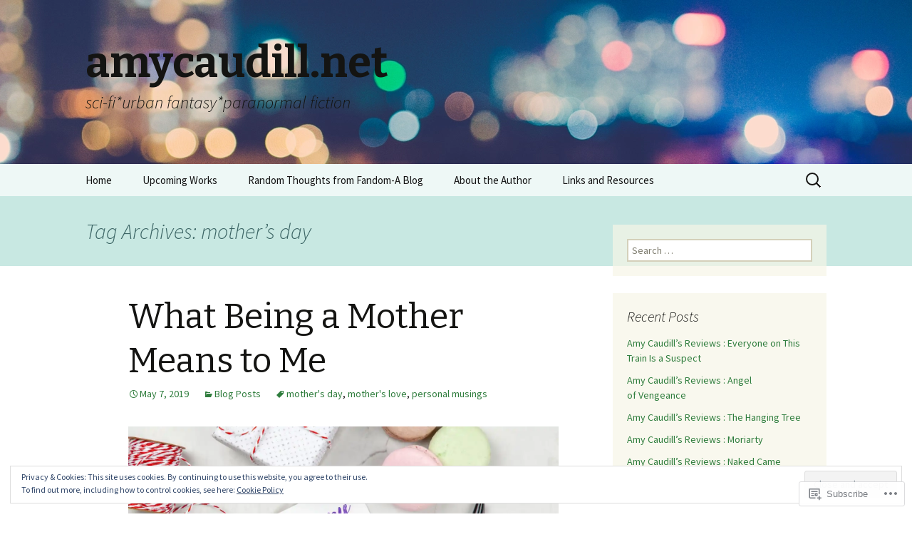

--- FILE ---
content_type: text/html; charset=UTF-8
request_url: https://amycaudill.net/tag/mothers-day/
body_size: 27664
content:
<!DOCTYPE html>
<!--[if IE 7]>
<html class="ie ie7" lang="en">
<![endif]-->
<!--[if IE 8]>
<html class="ie ie8" lang="en">
<![endif]-->
<!--[if !(IE 7) & !(IE 8)]><!-->
<html lang="en">
<!--<![endif]-->
<head>
	<meta charset="UTF-8">
	<meta name="viewport" content="width=device-width">
	<title>mother&#8217;s day | amycaudill.net</title>
	<link rel="profile" href="https://gmpg.org/xfn/11">
	<link rel="pingback" href="https://amycaudill.net/xmlrpc.php">
	<!--[if lt IE 9]>
	<script src="https://s0.wp.com/wp-content/themes/pub/twentythirteen/js/html5.js?m=1394055255i&amp;ver=3.7.0"></script>
	<![endif]-->
	<meta name='robots' content='max-image-preview:large' />

<!-- Async WordPress.com Remote Login -->
<script id="wpcom_remote_login_js">
var wpcom_remote_login_extra_auth = '';
function wpcom_remote_login_remove_dom_node_id( element_id ) {
	var dom_node = document.getElementById( element_id );
	if ( dom_node ) { dom_node.parentNode.removeChild( dom_node ); }
}
function wpcom_remote_login_remove_dom_node_classes( class_name ) {
	var dom_nodes = document.querySelectorAll( '.' + class_name );
	for ( var i = 0; i < dom_nodes.length; i++ ) {
		dom_nodes[ i ].parentNode.removeChild( dom_nodes[ i ] );
	}
}
function wpcom_remote_login_final_cleanup() {
	wpcom_remote_login_remove_dom_node_classes( "wpcom_remote_login_msg" );
	wpcom_remote_login_remove_dom_node_id( "wpcom_remote_login_key" );
	wpcom_remote_login_remove_dom_node_id( "wpcom_remote_login_validate" );
	wpcom_remote_login_remove_dom_node_id( "wpcom_remote_login_js" );
	wpcom_remote_login_remove_dom_node_id( "wpcom_request_access_iframe" );
	wpcom_remote_login_remove_dom_node_id( "wpcom_request_access_styles" );
}

// Watch for messages back from the remote login
window.addEventListener( "message", function( e ) {
	if ( e.origin === "https://r-login.wordpress.com" ) {
		var data = {};
		try {
			data = JSON.parse( e.data );
		} catch( e ) {
			wpcom_remote_login_final_cleanup();
			return;
		}

		if ( data.msg === 'LOGIN' ) {
			// Clean up the login check iframe
			wpcom_remote_login_remove_dom_node_id( "wpcom_remote_login_key" );

			var id_regex = new RegExp( /^[0-9]+$/ );
			var token_regex = new RegExp( /^.*|.*|.*$/ );
			if (
				token_regex.test( data.token )
				&& id_regex.test( data.wpcomid )
			) {
				// We have everything we need to ask for a login
				var script = document.createElement( "script" );
				script.setAttribute( "id", "wpcom_remote_login_validate" );
				script.src = '/remote-login.php?wpcom_remote_login=validate'
					+ '&wpcomid=' + data.wpcomid
					+ '&token=' + encodeURIComponent( data.token )
					+ '&host=' + window.location.protocol
					+ '//' + window.location.hostname
					+ '&postid=1528'
					+ '&is_singular=';
				document.body.appendChild( script );
			}

			return;
		}

		// Safari ITP, not logged in, so redirect
		if ( data.msg === 'LOGIN-REDIRECT' ) {
			window.location = 'https://wordpress.com/log-in?redirect_to=' + window.location.href;
			return;
		}

		// Safari ITP, storage access failed, remove the request
		if ( data.msg === 'LOGIN-REMOVE' ) {
			var css_zap = 'html { -webkit-transition: margin-top 1s; transition: margin-top 1s; } /* 9001 */ html { margin-top: 0 !important; } * html body { margin-top: 0 !important; } @media screen and ( max-width: 782px ) { html { margin-top: 0 !important; } * html body { margin-top: 0 !important; } }';
			var style_zap = document.createElement( 'style' );
			style_zap.type = 'text/css';
			style_zap.appendChild( document.createTextNode( css_zap ) );
			document.body.appendChild( style_zap );

			var e = document.getElementById( 'wpcom_request_access_iframe' );
			e.parentNode.removeChild( e );

			document.cookie = 'wordpress_com_login_access=denied; path=/; max-age=31536000';

			return;
		}

		// Safari ITP
		if ( data.msg === 'REQUEST_ACCESS' ) {
			console.log( 'request access: safari' );

			// Check ITP iframe enable/disable knob
			if ( wpcom_remote_login_extra_auth !== 'safari_itp_iframe' ) {
				return;
			}

			// If we are in a "private window" there is no ITP.
			var private_window = false;
			try {
				var opendb = window.openDatabase( null, null, null, null );
			} catch( e ) {
				private_window = true;
			}

			if ( private_window ) {
				console.log( 'private window' );
				return;
			}

			var iframe = document.createElement( 'iframe' );
			iframe.id = 'wpcom_request_access_iframe';
			iframe.setAttribute( 'scrolling', 'no' );
			iframe.setAttribute( 'sandbox', 'allow-storage-access-by-user-activation allow-scripts allow-same-origin allow-top-navigation-by-user-activation' );
			iframe.src = 'https://r-login.wordpress.com/remote-login.php?wpcom_remote_login=request_access&origin=' + encodeURIComponent( data.origin ) + '&wpcomid=' + encodeURIComponent( data.wpcomid );

			var css = 'html { -webkit-transition: margin-top 1s; transition: margin-top 1s; } /* 9001 */ html { margin-top: 46px !important; } * html body { margin-top: 46px !important; } @media screen and ( max-width: 660px ) { html { margin-top: 71px !important; } * html body { margin-top: 71px !important; } #wpcom_request_access_iframe { display: block; height: 71px !important; } } #wpcom_request_access_iframe { border: 0px; height: 46px; position: fixed; top: 0; left: 0; width: 100%; min-width: 100%; z-index: 99999; background: #23282d; } ';

			var style = document.createElement( 'style' );
			style.type = 'text/css';
			style.id = 'wpcom_request_access_styles';
			style.appendChild( document.createTextNode( css ) );
			document.body.appendChild( style );

			document.body.appendChild( iframe );
		}

		if ( data.msg === 'DONE' ) {
			wpcom_remote_login_final_cleanup();
		}
	}
}, false );

// Inject the remote login iframe after the page has had a chance to load
// more critical resources
window.addEventListener( "DOMContentLoaded", function( e ) {
	var iframe = document.createElement( "iframe" );
	iframe.style.display = "none";
	iframe.setAttribute( "scrolling", "no" );
	iframe.setAttribute( "id", "wpcom_remote_login_key" );
	iframe.src = "https://r-login.wordpress.com/remote-login.php"
		+ "?wpcom_remote_login=key"
		+ "&origin=aHR0cHM6Ly9hbXljYXVkaWxsLm5ldA%3D%3D"
		+ "&wpcomid=104020617"
		+ "&time=" + Math.floor( Date.now() / 1000 );
	document.body.appendChild( iframe );
}, false );
</script>
<link rel='dns-prefetch' href='//s0.wp.com' />
<link rel='dns-prefetch' href='//fonts-api.wp.com' />
<link href='https://fonts.gstatic.com' crossorigin rel='preconnect' />
<link rel="alternate" type="application/rss+xml" title="amycaudill.net &raquo; Feed" href="https://amycaudill.net/feed/" />
<link rel="alternate" type="application/rss+xml" title="amycaudill.net &raquo; Comments Feed" href="https://amycaudill.net/comments/feed/" />
<link rel="alternate" type="application/rss+xml" title="amycaudill.net &raquo; mother&#039;s day Tag Feed" href="https://amycaudill.net/tag/mothers-day/feed/" />
	<script type="text/javascript">
		/* <![CDATA[ */
		function addLoadEvent(func) {
			var oldonload = window.onload;
			if (typeof window.onload != 'function') {
				window.onload = func;
			} else {
				window.onload = function () {
					oldonload();
					func();
				}
			}
		}
		/* ]]> */
	</script>
	<link crossorigin='anonymous' rel='stylesheet' id='all-css-0-1' href='/_static/??/wp-content/mu-plugins/widgets/eu-cookie-law/templates/style.css,/wp-content/mu-plugins/likes/jetpack-likes.css?m=1743883414j&cssminify=yes' type='text/css' media='all' />
<style id='wp-emoji-styles-inline-css'>

	img.wp-smiley, img.emoji {
		display: inline !important;
		border: none !important;
		box-shadow: none !important;
		height: 1em !important;
		width: 1em !important;
		margin: 0 0.07em !important;
		vertical-align: -0.1em !important;
		background: none !important;
		padding: 0 !important;
	}
/*# sourceURL=wp-emoji-styles-inline-css */
</style>
<link crossorigin='anonymous' rel='stylesheet' id='all-css-2-1' href='/wp-content/plugins/gutenberg-core/v22.2.0/build/styles/block-library/style.css?m=1764855221i&cssminify=yes' type='text/css' media='all' />
<style id='wp-block-library-inline-css'>
.has-text-align-justify {
	text-align:justify;
}
.has-text-align-justify{text-align:justify;}

/*# sourceURL=wp-block-library-inline-css */
</style><style id='global-styles-inline-css'>
:root{--wp--preset--aspect-ratio--square: 1;--wp--preset--aspect-ratio--4-3: 4/3;--wp--preset--aspect-ratio--3-4: 3/4;--wp--preset--aspect-ratio--3-2: 3/2;--wp--preset--aspect-ratio--2-3: 2/3;--wp--preset--aspect-ratio--16-9: 16/9;--wp--preset--aspect-ratio--9-16: 9/16;--wp--preset--color--black: #000000;--wp--preset--color--cyan-bluish-gray: #abb8c3;--wp--preset--color--white: #fff;--wp--preset--color--pale-pink: #f78da7;--wp--preset--color--vivid-red: #cf2e2e;--wp--preset--color--luminous-vivid-orange: #ff6900;--wp--preset--color--luminous-vivid-amber: #fcb900;--wp--preset--color--light-green-cyan: #7bdcb5;--wp--preset--color--vivid-green-cyan: #00d084;--wp--preset--color--pale-cyan-blue: #8ed1fc;--wp--preset--color--vivid-cyan-blue: #0693e3;--wp--preset--color--vivid-purple: #9b51e0;--wp--preset--color--dark-gray: #141412;--wp--preset--color--red: #bc360a;--wp--preset--color--medium-orange: #db572f;--wp--preset--color--light-orange: #ea9629;--wp--preset--color--yellow: #fbca3c;--wp--preset--color--dark-brown: #220e10;--wp--preset--color--medium-brown: #722d19;--wp--preset--color--light-brown: #eadaa6;--wp--preset--color--beige: #e8e5ce;--wp--preset--color--off-white: #f7f5e7;--wp--preset--gradient--vivid-cyan-blue-to-vivid-purple: linear-gradient(135deg,rgb(6,147,227) 0%,rgb(155,81,224) 100%);--wp--preset--gradient--light-green-cyan-to-vivid-green-cyan: linear-gradient(135deg,rgb(122,220,180) 0%,rgb(0,208,130) 100%);--wp--preset--gradient--luminous-vivid-amber-to-luminous-vivid-orange: linear-gradient(135deg,rgb(252,185,0) 0%,rgb(255,105,0) 100%);--wp--preset--gradient--luminous-vivid-orange-to-vivid-red: linear-gradient(135deg,rgb(255,105,0) 0%,rgb(207,46,46) 100%);--wp--preset--gradient--very-light-gray-to-cyan-bluish-gray: linear-gradient(135deg,rgb(238,238,238) 0%,rgb(169,184,195) 100%);--wp--preset--gradient--cool-to-warm-spectrum: linear-gradient(135deg,rgb(74,234,220) 0%,rgb(151,120,209) 20%,rgb(207,42,186) 40%,rgb(238,44,130) 60%,rgb(251,105,98) 80%,rgb(254,248,76) 100%);--wp--preset--gradient--blush-light-purple: linear-gradient(135deg,rgb(255,206,236) 0%,rgb(152,150,240) 100%);--wp--preset--gradient--blush-bordeaux: linear-gradient(135deg,rgb(254,205,165) 0%,rgb(254,45,45) 50%,rgb(107,0,62) 100%);--wp--preset--gradient--luminous-dusk: linear-gradient(135deg,rgb(255,203,112) 0%,rgb(199,81,192) 50%,rgb(65,88,208) 100%);--wp--preset--gradient--pale-ocean: linear-gradient(135deg,rgb(255,245,203) 0%,rgb(182,227,212) 50%,rgb(51,167,181) 100%);--wp--preset--gradient--electric-grass: linear-gradient(135deg,rgb(202,248,128) 0%,rgb(113,206,126) 100%);--wp--preset--gradient--midnight: linear-gradient(135deg,rgb(2,3,129) 0%,rgb(40,116,252) 100%);--wp--preset--gradient--autumn-brown: linear-gradient(135deg, rgba(226,45,15,1) 0%, rgba(158,25,13,1) 100%);--wp--preset--gradient--sunset-yellow: linear-gradient(135deg, rgba(233,139,41,1) 0%, rgba(238,179,95,1) 100%);--wp--preset--gradient--light-sky: linear-gradient(135deg,rgba(228,228,228,1.0) 0%,rgba(208,225,252,1.0) 100%);--wp--preset--gradient--dark-sky: linear-gradient(135deg,rgba(0,0,0,1.0) 0%,rgba(56,61,69,1.0) 100%);--wp--preset--font-size--small: 13px;--wp--preset--font-size--medium: 20px;--wp--preset--font-size--large: 36px;--wp--preset--font-size--x-large: 42px;--wp--preset--font-family--albert-sans: 'Albert Sans', sans-serif;--wp--preset--font-family--alegreya: Alegreya, serif;--wp--preset--font-family--arvo: Arvo, serif;--wp--preset--font-family--bodoni-moda: 'Bodoni Moda', serif;--wp--preset--font-family--bricolage-grotesque: 'Bricolage Grotesque', sans-serif;--wp--preset--font-family--cabin: Cabin, sans-serif;--wp--preset--font-family--chivo: Chivo, sans-serif;--wp--preset--font-family--commissioner: Commissioner, sans-serif;--wp--preset--font-family--cormorant: Cormorant, serif;--wp--preset--font-family--courier-prime: 'Courier Prime', monospace;--wp--preset--font-family--crimson-pro: 'Crimson Pro', serif;--wp--preset--font-family--dm-mono: 'DM Mono', monospace;--wp--preset--font-family--dm-sans: 'DM Sans', sans-serif;--wp--preset--font-family--dm-serif-display: 'DM Serif Display', serif;--wp--preset--font-family--domine: Domine, serif;--wp--preset--font-family--eb-garamond: 'EB Garamond', serif;--wp--preset--font-family--epilogue: Epilogue, sans-serif;--wp--preset--font-family--fahkwang: Fahkwang, sans-serif;--wp--preset--font-family--figtree: Figtree, sans-serif;--wp--preset--font-family--fira-sans: 'Fira Sans', sans-serif;--wp--preset--font-family--fjalla-one: 'Fjalla One', sans-serif;--wp--preset--font-family--fraunces: Fraunces, serif;--wp--preset--font-family--gabarito: Gabarito, system-ui;--wp--preset--font-family--ibm-plex-mono: 'IBM Plex Mono', monospace;--wp--preset--font-family--ibm-plex-sans: 'IBM Plex Sans', sans-serif;--wp--preset--font-family--ibarra-real-nova: 'Ibarra Real Nova', serif;--wp--preset--font-family--instrument-serif: 'Instrument Serif', serif;--wp--preset--font-family--inter: Inter, sans-serif;--wp--preset--font-family--josefin-sans: 'Josefin Sans', sans-serif;--wp--preset--font-family--jost: Jost, sans-serif;--wp--preset--font-family--libre-baskerville: 'Libre Baskerville', serif;--wp--preset--font-family--libre-franklin: 'Libre Franklin', sans-serif;--wp--preset--font-family--literata: Literata, serif;--wp--preset--font-family--lora: Lora, serif;--wp--preset--font-family--merriweather: Merriweather, serif;--wp--preset--font-family--montserrat: Montserrat, sans-serif;--wp--preset--font-family--newsreader: Newsreader, serif;--wp--preset--font-family--noto-sans-mono: 'Noto Sans Mono', sans-serif;--wp--preset--font-family--nunito: Nunito, sans-serif;--wp--preset--font-family--open-sans: 'Open Sans', sans-serif;--wp--preset--font-family--overpass: Overpass, sans-serif;--wp--preset--font-family--pt-serif: 'PT Serif', serif;--wp--preset--font-family--petrona: Petrona, serif;--wp--preset--font-family--piazzolla: Piazzolla, serif;--wp--preset--font-family--playfair-display: 'Playfair Display', serif;--wp--preset--font-family--plus-jakarta-sans: 'Plus Jakarta Sans', sans-serif;--wp--preset--font-family--poppins: Poppins, sans-serif;--wp--preset--font-family--raleway: Raleway, sans-serif;--wp--preset--font-family--roboto: Roboto, sans-serif;--wp--preset--font-family--roboto-slab: 'Roboto Slab', serif;--wp--preset--font-family--rubik: Rubik, sans-serif;--wp--preset--font-family--rufina: Rufina, serif;--wp--preset--font-family--sora: Sora, sans-serif;--wp--preset--font-family--source-sans-3: 'Source Sans 3', sans-serif;--wp--preset--font-family--source-serif-4: 'Source Serif 4', serif;--wp--preset--font-family--space-mono: 'Space Mono', monospace;--wp--preset--font-family--syne: Syne, sans-serif;--wp--preset--font-family--texturina: Texturina, serif;--wp--preset--font-family--urbanist: Urbanist, sans-serif;--wp--preset--font-family--work-sans: 'Work Sans', sans-serif;--wp--preset--spacing--20: 0.44rem;--wp--preset--spacing--30: 0.67rem;--wp--preset--spacing--40: 1rem;--wp--preset--spacing--50: 1.5rem;--wp--preset--spacing--60: 2.25rem;--wp--preset--spacing--70: 3.38rem;--wp--preset--spacing--80: 5.06rem;--wp--preset--shadow--natural: 6px 6px 9px rgba(0, 0, 0, 0.2);--wp--preset--shadow--deep: 12px 12px 50px rgba(0, 0, 0, 0.4);--wp--preset--shadow--sharp: 6px 6px 0px rgba(0, 0, 0, 0.2);--wp--preset--shadow--outlined: 6px 6px 0px -3px rgb(255, 255, 255), 6px 6px rgb(0, 0, 0);--wp--preset--shadow--crisp: 6px 6px 0px rgb(0, 0, 0);}:where(.is-layout-flex){gap: 0.5em;}:where(.is-layout-grid){gap: 0.5em;}body .is-layout-flex{display: flex;}.is-layout-flex{flex-wrap: wrap;align-items: center;}.is-layout-flex > :is(*, div){margin: 0;}body .is-layout-grid{display: grid;}.is-layout-grid > :is(*, div){margin: 0;}:where(.wp-block-columns.is-layout-flex){gap: 2em;}:where(.wp-block-columns.is-layout-grid){gap: 2em;}:where(.wp-block-post-template.is-layout-flex){gap: 1.25em;}:where(.wp-block-post-template.is-layout-grid){gap: 1.25em;}.has-black-color{color: var(--wp--preset--color--black) !important;}.has-cyan-bluish-gray-color{color: var(--wp--preset--color--cyan-bluish-gray) !important;}.has-white-color{color: var(--wp--preset--color--white) !important;}.has-pale-pink-color{color: var(--wp--preset--color--pale-pink) !important;}.has-vivid-red-color{color: var(--wp--preset--color--vivid-red) !important;}.has-luminous-vivid-orange-color{color: var(--wp--preset--color--luminous-vivid-orange) !important;}.has-luminous-vivid-amber-color{color: var(--wp--preset--color--luminous-vivid-amber) !important;}.has-light-green-cyan-color{color: var(--wp--preset--color--light-green-cyan) !important;}.has-vivid-green-cyan-color{color: var(--wp--preset--color--vivid-green-cyan) !important;}.has-pale-cyan-blue-color{color: var(--wp--preset--color--pale-cyan-blue) !important;}.has-vivid-cyan-blue-color{color: var(--wp--preset--color--vivid-cyan-blue) !important;}.has-vivid-purple-color{color: var(--wp--preset--color--vivid-purple) !important;}.has-black-background-color{background-color: var(--wp--preset--color--black) !important;}.has-cyan-bluish-gray-background-color{background-color: var(--wp--preset--color--cyan-bluish-gray) !important;}.has-white-background-color{background-color: var(--wp--preset--color--white) !important;}.has-pale-pink-background-color{background-color: var(--wp--preset--color--pale-pink) !important;}.has-vivid-red-background-color{background-color: var(--wp--preset--color--vivid-red) !important;}.has-luminous-vivid-orange-background-color{background-color: var(--wp--preset--color--luminous-vivid-orange) !important;}.has-luminous-vivid-amber-background-color{background-color: var(--wp--preset--color--luminous-vivid-amber) !important;}.has-light-green-cyan-background-color{background-color: var(--wp--preset--color--light-green-cyan) !important;}.has-vivid-green-cyan-background-color{background-color: var(--wp--preset--color--vivid-green-cyan) !important;}.has-pale-cyan-blue-background-color{background-color: var(--wp--preset--color--pale-cyan-blue) !important;}.has-vivid-cyan-blue-background-color{background-color: var(--wp--preset--color--vivid-cyan-blue) !important;}.has-vivid-purple-background-color{background-color: var(--wp--preset--color--vivid-purple) !important;}.has-black-border-color{border-color: var(--wp--preset--color--black) !important;}.has-cyan-bluish-gray-border-color{border-color: var(--wp--preset--color--cyan-bluish-gray) !important;}.has-white-border-color{border-color: var(--wp--preset--color--white) !important;}.has-pale-pink-border-color{border-color: var(--wp--preset--color--pale-pink) !important;}.has-vivid-red-border-color{border-color: var(--wp--preset--color--vivid-red) !important;}.has-luminous-vivid-orange-border-color{border-color: var(--wp--preset--color--luminous-vivid-orange) !important;}.has-luminous-vivid-amber-border-color{border-color: var(--wp--preset--color--luminous-vivid-amber) !important;}.has-light-green-cyan-border-color{border-color: var(--wp--preset--color--light-green-cyan) !important;}.has-vivid-green-cyan-border-color{border-color: var(--wp--preset--color--vivid-green-cyan) !important;}.has-pale-cyan-blue-border-color{border-color: var(--wp--preset--color--pale-cyan-blue) !important;}.has-vivid-cyan-blue-border-color{border-color: var(--wp--preset--color--vivid-cyan-blue) !important;}.has-vivid-purple-border-color{border-color: var(--wp--preset--color--vivid-purple) !important;}.has-vivid-cyan-blue-to-vivid-purple-gradient-background{background: var(--wp--preset--gradient--vivid-cyan-blue-to-vivid-purple) !important;}.has-light-green-cyan-to-vivid-green-cyan-gradient-background{background: var(--wp--preset--gradient--light-green-cyan-to-vivid-green-cyan) !important;}.has-luminous-vivid-amber-to-luminous-vivid-orange-gradient-background{background: var(--wp--preset--gradient--luminous-vivid-amber-to-luminous-vivid-orange) !important;}.has-luminous-vivid-orange-to-vivid-red-gradient-background{background: var(--wp--preset--gradient--luminous-vivid-orange-to-vivid-red) !important;}.has-very-light-gray-to-cyan-bluish-gray-gradient-background{background: var(--wp--preset--gradient--very-light-gray-to-cyan-bluish-gray) !important;}.has-cool-to-warm-spectrum-gradient-background{background: var(--wp--preset--gradient--cool-to-warm-spectrum) !important;}.has-blush-light-purple-gradient-background{background: var(--wp--preset--gradient--blush-light-purple) !important;}.has-blush-bordeaux-gradient-background{background: var(--wp--preset--gradient--blush-bordeaux) !important;}.has-luminous-dusk-gradient-background{background: var(--wp--preset--gradient--luminous-dusk) !important;}.has-pale-ocean-gradient-background{background: var(--wp--preset--gradient--pale-ocean) !important;}.has-electric-grass-gradient-background{background: var(--wp--preset--gradient--electric-grass) !important;}.has-midnight-gradient-background{background: var(--wp--preset--gradient--midnight) !important;}.has-small-font-size{font-size: var(--wp--preset--font-size--small) !important;}.has-medium-font-size{font-size: var(--wp--preset--font-size--medium) !important;}.has-large-font-size{font-size: var(--wp--preset--font-size--large) !important;}.has-x-large-font-size{font-size: var(--wp--preset--font-size--x-large) !important;}.has-albert-sans-font-family{font-family: var(--wp--preset--font-family--albert-sans) !important;}.has-alegreya-font-family{font-family: var(--wp--preset--font-family--alegreya) !important;}.has-arvo-font-family{font-family: var(--wp--preset--font-family--arvo) !important;}.has-bodoni-moda-font-family{font-family: var(--wp--preset--font-family--bodoni-moda) !important;}.has-bricolage-grotesque-font-family{font-family: var(--wp--preset--font-family--bricolage-grotesque) !important;}.has-cabin-font-family{font-family: var(--wp--preset--font-family--cabin) !important;}.has-chivo-font-family{font-family: var(--wp--preset--font-family--chivo) !important;}.has-commissioner-font-family{font-family: var(--wp--preset--font-family--commissioner) !important;}.has-cormorant-font-family{font-family: var(--wp--preset--font-family--cormorant) !important;}.has-courier-prime-font-family{font-family: var(--wp--preset--font-family--courier-prime) !important;}.has-crimson-pro-font-family{font-family: var(--wp--preset--font-family--crimson-pro) !important;}.has-dm-mono-font-family{font-family: var(--wp--preset--font-family--dm-mono) !important;}.has-dm-sans-font-family{font-family: var(--wp--preset--font-family--dm-sans) !important;}.has-dm-serif-display-font-family{font-family: var(--wp--preset--font-family--dm-serif-display) !important;}.has-domine-font-family{font-family: var(--wp--preset--font-family--domine) !important;}.has-eb-garamond-font-family{font-family: var(--wp--preset--font-family--eb-garamond) !important;}.has-epilogue-font-family{font-family: var(--wp--preset--font-family--epilogue) !important;}.has-fahkwang-font-family{font-family: var(--wp--preset--font-family--fahkwang) !important;}.has-figtree-font-family{font-family: var(--wp--preset--font-family--figtree) !important;}.has-fira-sans-font-family{font-family: var(--wp--preset--font-family--fira-sans) !important;}.has-fjalla-one-font-family{font-family: var(--wp--preset--font-family--fjalla-one) !important;}.has-fraunces-font-family{font-family: var(--wp--preset--font-family--fraunces) !important;}.has-gabarito-font-family{font-family: var(--wp--preset--font-family--gabarito) !important;}.has-ibm-plex-mono-font-family{font-family: var(--wp--preset--font-family--ibm-plex-mono) !important;}.has-ibm-plex-sans-font-family{font-family: var(--wp--preset--font-family--ibm-plex-sans) !important;}.has-ibarra-real-nova-font-family{font-family: var(--wp--preset--font-family--ibarra-real-nova) !important;}.has-instrument-serif-font-family{font-family: var(--wp--preset--font-family--instrument-serif) !important;}.has-inter-font-family{font-family: var(--wp--preset--font-family--inter) !important;}.has-josefin-sans-font-family{font-family: var(--wp--preset--font-family--josefin-sans) !important;}.has-jost-font-family{font-family: var(--wp--preset--font-family--jost) !important;}.has-libre-baskerville-font-family{font-family: var(--wp--preset--font-family--libre-baskerville) !important;}.has-libre-franklin-font-family{font-family: var(--wp--preset--font-family--libre-franklin) !important;}.has-literata-font-family{font-family: var(--wp--preset--font-family--literata) !important;}.has-lora-font-family{font-family: var(--wp--preset--font-family--lora) !important;}.has-merriweather-font-family{font-family: var(--wp--preset--font-family--merriweather) !important;}.has-montserrat-font-family{font-family: var(--wp--preset--font-family--montserrat) !important;}.has-newsreader-font-family{font-family: var(--wp--preset--font-family--newsreader) !important;}.has-noto-sans-mono-font-family{font-family: var(--wp--preset--font-family--noto-sans-mono) !important;}.has-nunito-font-family{font-family: var(--wp--preset--font-family--nunito) !important;}.has-open-sans-font-family{font-family: var(--wp--preset--font-family--open-sans) !important;}.has-overpass-font-family{font-family: var(--wp--preset--font-family--overpass) !important;}.has-pt-serif-font-family{font-family: var(--wp--preset--font-family--pt-serif) !important;}.has-petrona-font-family{font-family: var(--wp--preset--font-family--petrona) !important;}.has-piazzolla-font-family{font-family: var(--wp--preset--font-family--piazzolla) !important;}.has-playfair-display-font-family{font-family: var(--wp--preset--font-family--playfair-display) !important;}.has-plus-jakarta-sans-font-family{font-family: var(--wp--preset--font-family--plus-jakarta-sans) !important;}.has-poppins-font-family{font-family: var(--wp--preset--font-family--poppins) !important;}.has-raleway-font-family{font-family: var(--wp--preset--font-family--raleway) !important;}.has-roboto-font-family{font-family: var(--wp--preset--font-family--roboto) !important;}.has-roboto-slab-font-family{font-family: var(--wp--preset--font-family--roboto-slab) !important;}.has-rubik-font-family{font-family: var(--wp--preset--font-family--rubik) !important;}.has-rufina-font-family{font-family: var(--wp--preset--font-family--rufina) !important;}.has-sora-font-family{font-family: var(--wp--preset--font-family--sora) !important;}.has-source-sans-3-font-family{font-family: var(--wp--preset--font-family--source-sans-3) !important;}.has-source-serif-4-font-family{font-family: var(--wp--preset--font-family--source-serif-4) !important;}.has-space-mono-font-family{font-family: var(--wp--preset--font-family--space-mono) !important;}.has-syne-font-family{font-family: var(--wp--preset--font-family--syne) !important;}.has-texturina-font-family{font-family: var(--wp--preset--font-family--texturina) !important;}.has-urbanist-font-family{font-family: var(--wp--preset--font-family--urbanist) !important;}.has-work-sans-font-family{font-family: var(--wp--preset--font-family--work-sans) !important;}
/*# sourceURL=global-styles-inline-css */
</style>

<style id='classic-theme-styles-inline-css'>
/*! This file is auto-generated */
.wp-block-button__link{color:#fff;background-color:#32373c;border-radius:9999px;box-shadow:none;text-decoration:none;padding:calc(.667em + 2px) calc(1.333em + 2px);font-size:1.125em}.wp-block-file__button{background:#32373c;color:#fff;text-decoration:none}
/*# sourceURL=/wp-includes/css/classic-themes.min.css */
</style>
<link crossorigin='anonymous' rel='stylesheet' id='all-css-4-1' href='/_static/??-eJx9jEEOAiEQBD/kQECjeDC+ZWEnijIwYWA3/l72op689KFTVXplCCU3zE1z6reYRYfiUwlP0VYZpwxIJE4IFRd10HOU9iFA2iuhCiI7/ROiDt9WxfETT20jCOc4YUIa2D9t5eGA91xRBMZS7ATtPkTZvCtdzNEZt7f2fHq8Afl7R7w=&cssminify=yes' type='text/css' media='all' />
<link rel='stylesheet' id='twentythirteen-fonts-css' href='https://fonts-api.wp.com/css?family=Source+Sans+Pro%3A300%2C400%2C700%2C300italic%2C400italic%2C700italic%7CBitter%3A400%2C700&#038;subset=latin%2Clatin-ext&#038;display=fallback' media='all' />
<link crossorigin='anonymous' rel='stylesheet' id='all-css-6-1' href='/_static/??-eJyVjbEOgzAQQ3+o1KIF0QXxKVU5nSCQXCLuIsTfN6o6dGDpZlvPNvZUURRjMYRcJZ8nJ4qFLb1o/XqEGAVPJ4SJhTdXGnour6R6wc+ozRxYkfII20tw2Ow2YxaoHZ7/4AuJ0UdaPydD6Ouuvd8eTVc3yxvqukr7&cssminify=yes' type='text/css' media='all' />
<link crossorigin='anonymous' rel='stylesheet' id='all-css-8-1' href='/_static/??-eJx9y0EOwjAMRNELYQyCUrFAnKWNTBrk2FHiKOrtG9gAG3bzR3rYEjgVIzG0hSIVTHVGa/1YbQnZiARdKVhsZYKWnMZ97x1+yVghcfVBCmaaWX2f/q0++Q95UmB1kwWVn4AHTyG/6D3ejsPhehnG03l8bjedRB4=&cssminify=yes' type='text/css' media='all' />
<style id='jetpack-global-styles-frontend-style-inline-css'>
:root { --font-headings: unset; --font-base: unset; --font-headings-default: -apple-system,BlinkMacSystemFont,"Segoe UI",Roboto,Oxygen-Sans,Ubuntu,Cantarell,"Helvetica Neue",sans-serif; --font-base-default: -apple-system,BlinkMacSystemFont,"Segoe UI",Roboto,Oxygen-Sans,Ubuntu,Cantarell,"Helvetica Neue",sans-serif;}
/*# sourceURL=jetpack-global-styles-frontend-style-inline-css */
</style>
<link crossorigin='anonymous' rel='stylesheet' id='all-css-10-1' href='/_static/??-eJyNjcEKwjAQRH/IuFRT6kX8FNkmS5K6yQY3Qfx7bfEiXrwM82B4A49qnJRGpUHupnIPqSgs1Cq624chi6zhO5OCRryTR++fW00l7J3qDv43XVNxoOISsmEJol/wY2uR8vs3WggsM/I6uOTzMI3Hw8lOg11eUT1JKA==&cssminify=yes' type='text/css' media='all' />
<script id="wpcom-actionbar-placeholder-js-extra">
var actionbardata = {"siteID":"104020617","postID":"0","siteURL":"https://amycaudill.net","xhrURL":"https://amycaudill.net/wp-admin/admin-ajax.php","nonce":"783c986058","isLoggedIn":"","statusMessage":"","subsEmailDefault":"instantly","proxyScriptUrl":"https://s0.wp.com/wp-content/js/wpcom-proxy-request.js?m=1513050504i&amp;ver=20211021","i18n":{"followedText":"New posts from this site will now appear in your \u003Ca href=\"https://wordpress.com/reader\"\u003EReader\u003C/a\u003E","foldBar":"Collapse this bar","unfoldBar":"Expand this bar","shortLinkCopied":"Shortlink copied to clipboard."}};
//# sourceURL=wpcom-actionbar-placeholder-js-extra
</script>
<script id="jetpack-mu-wpcom-settings-js-before">
var JETPACK_MU_WPCOM_SETTINGS = {"assetsUrl":"https://s0.wp.com/wp-content/mu-plugins/jetpack-mu-wpcom-plugin/moon/jetpack_vendor/automattic/jetpack-mu-wpcom/src/build/"};
//# sourceURL=jetpack-mu-wpcom-settings-js-before
</script>
<script crossorigin='anonymous' type='text/javascript'  src='/_static/??-eJyFjcsOwiAQRX/I6dSa+lgYvwWBEAgMOAPW/n3bqIk7V2dxT87FqYDOVC1VDIIcKxTOr7kLssN186RjM1a2MTya5fmDLnn6K0HyjlW1v/L37R6zgxKb8yQ4ZTbKCOioRN4hnQo+hw1AmcCZwmvilq7709CPh/54voQFmNpFWg=='></script>
<script id="rlt-proxy-js-after">
	rltInitialize( {"token":null,"iframeOrigins":["https:\/\/widgets.wp.com"]} );
//# sourceURL=rlt-proxy-js-after
</script>
<link rel="EditURI" type="application/rsd+xml" title="RSD" href="https://amycaudilldotnet.wordpress.com/xmlrpc.php?rsd" />
<meta name="generator" content="WordPress.com" />

<!-- Jetpack Open Graph Tags -->
<meta property="og:type" content="website" />
<meta property="og:title" content="mother&#8217;s day &#8211; amycaudill.net" />
<meta property="og:url" content="https://amycaudill.net/tag/mothers-day/" />
<meta property="og:site_name" content="amycaudill.net" />
<meta property="og:image" content="https://s0.wp.com/i/blank.jpg?m=1383295312i" />
<meta property="og:image:width" content="200" />
<meta property="og:image:height" content="200" />
<meta property="og:image:alt" content="" />
<meta property="og:locale" content="en_US" />
<meta name="twitter:creator" content="@AmyCaudill10" />

<!-- End Jetpack Open Graph Tags -->
<link rel="shortcut icon" type="image/x-icon" href="https://s0.wp.com/i/favicon.ico?m=1713425267i" sizes="16x16 24x24 32x32 48x48" />
<link rel="icon" type="image/x-icon" href="https://s0.wp.com/i/favicon.ico?m=1713425267i" sizes="16x16 24x24 32x32 48x48" />
<link rel="apple-touch-icon" href="https://s0.wp.com/i/webclip.png?m=1713868326i" />
<link rel='openid.server' href='https://amycaudill.net/?openidserver=1' />
<link rel='openid.delegate' href='https://amycaudill.net/' />
<link rel="search" type="application/opensearchdescription+xml" href="https://amycaudill.net/osd.xml" title="amycaudill.net" />
<link rel="search" type="application/opensearchdescription+xml" href="https://s1.wp.com/opensearch.xml" title="WordPress.com" />
<style>.recentcomments a{display:inline !important;padding:0 !important;margin:0 !important;}</style>		<style type="text/css">
			.recentcomments a {
				display: inline !important;
				padding: 0 !important;
				margin: 0 !important;
			}

			table.recentcommentsavatartop img.avatar, table.recentcommentsavatarend img.avatar {
				border: 0px;
				margin: 0;
			}

			table.recentcommentsavatartop a, table.recentcommentsavatarend a {
				border: 0px !important;
				background-color: transparent !important;
			}

			td.recentcommentsavatarend, td.recentcommentsavatartop {
				padding: 0px 0px 1px 0px;
				margin: 0px;
			}

			td.recentcommentstextend {
				border: none !important;
				padding: 0px 0px 2px 10px;
			}

			.rtl td.recentcommentstextend {
				padding: 0px 10px 2px 0px;
			}

			td.recentcommentstexttop {
				border: none;
				padding: 0px 0px 0px 10px;
			}

			.rtl td.recentcommentstexttop {
				padding: 0px 10px 0px 0px;
			}
		</style>
		<meta name="description" content="Posts about mother&#8217;s day written by Amy Caudill" />
	<style type="text/css" id="twentythirteen-header-css">
		.site-header {
		background: url(https://defaultcustomheadersdata.files.wordpress.com/2016/07/blur.jpg?resize=1600,230) no-repeat scroll top;
		background-size: 1600px auto;
	}
	@media (max-width: 767px) {
		.site-header {
			background-size: 768px auto;
		}
	}
	@media (max-width: 359px) {
		.site-header {
			background-size: 360px auto;
		}
	}
			</style>
			<script type="text/javascript">

			window.doNotSellCallback = function() {

				var linkElements = [
					'a[href="https://wordpress.com/?ref=footer_blog"]',
					'a[href="https://wordpress.com/?ref=footer_website"]',
					'a[href="https://wordpress.com/?ref=vertical_footer"]',
					'a[href^="https://wordpress.com/?ref=footer_segment_"]',
				].join(',');

				var dnsLink = document.createElement( 'a' );
				dnsLink.href = 'https://wordpress.com/advertising-program-optout/';
				dnsLink.classList.add( 'do-not-sell-link' );
				dnsLink.rel = 'nofollow';
				dnsLink.style.marginLeft = '0.5em';
				dnsLink.textContent = 'Do Not Sell or Share My Personal Information';

				var creditLinks = document.querySelectorAll( linkElements );

				if ( 0 === creditLinks.length ) {
					return false;
				}

				Array.prototype.forEach.call( creditLinks, function( el ) {
					el.insertAdjacentElement( 'afterend', dnsLink );
				});

				return true;
			};

		</script>
		<style type="text/css" id="custom-colors-css">	.navbar-fixed .navbar {
		box-shadow: 0 2px 2px rgba(0,0,0, 0.1);
	}
	.blog .format-link:first-of-type, .single .format-link:first-of-type {
		box-shadow: inset 0px 2px 2px rgba(0,0,0, 0.1);
	}
.nav-menu li a, .menu-toggle { color: #141414;}
.navbar-fixed #masthead .site-title, .nav-menu li a, .menu-toggle, .site-header .searchform div:before { color: #141414;}
.nav-menu .current_page_item > a, .nav-menu .current_page_ancestor > a, .nav-menu .current-menu-item > a, .nav-menu .current-menu-ancestor > a { color: #141414;}
.menu-toggle:hover, .menu-toggle:focus { color: #141414;}
.format-gallery .entry-title, .format-gallery .entry-title a, .format-gallery a { color: #000000;}
.format-chat .entry-title, .format-chat .entry-title a, .format-chat a { color: #141414;}
.format-link .entry-content, .format-aside .entry-content { color: #141414;}
.format-chat .entry-content { color: #141414;}
.format-status .entry-content { color: #000000;}
.paging-navigation .meta-nav { color: #3F3F3F;}
.nav-menu .children .current_page_item > a, .nav-menu .sub-menu .current-menu-item > a,.nav-menu .sub-menu .current_page_item > a, .nav-menu .children .current-menu-item > a { color: #FFFFFF;}
.format-link, .format-aside, .paging-navigation { background-color: #eef8f6;}
.format-link .entry-title, .format-link .entry-title a, .format-link .entry-content a, .format-link .entry-meta a { color: #427070;}
.format-link .entry-title a:hover, .format-link .entry-content a:hover, .format-link .entry-meta a:hover { color: #80CBBC;}
.format-chat { background-color: #B6E1D8;}
.format-chat .entry-meta a, .format-chat .entry-content a { color: #589795;}
.format-chat .entry-content a:hover, .format-chat .entry-meta a:hover { color: #88B9B5;}
.site-header a { color: #0C1C1C;}
.site-footer { background-color: #C8E8E2;}
.site-footer { color: #88B9B5;}
.site-footer .widget, .site-footer .widget-title, .site-footer .widget-title a, .site-footer .wp-caption-text { color: #88B9B5;}
.site-footer a { color: #3A6363;}
.navbar { background-color: #eef8f6;}
.nav-menu li a:hover, ul.nav-menu ul a:hover, .nav-menu ul ul a:hover { background-color: #42A28F;}
.archive-header, .page-header, .error404 .page-wrapper, .highlander-enabled #respond, .no-comments, .infinite-loader, #infinite-handle { background-color: #C8E8E2;}
.archive-header, .page-header, .error404 .page-wrapper, .highlander-enabled #respond, .no-comments, .infinite-loader { color: #3A6363;}
.navigation a:hover { color: #427070;}
.paging-navigation a:hover .meta-nav { background-color: #427070;}
.paging-navigation .meta-nav { color: #eef8f6;}
.format-gallery { background-color: #94c367;}
.format-gallery .entry-meta a, .format-gallery .entry-content a, .format-gallery span.tags-links { color: #39571D;}
.format-gallery .entry-content a:hover, .format-gallery .entry-meta a:hover { color: #476B28;}
.format-quote, .site-footer .sidebar-container { background-color: #083110;}
.format-quote a, .format-quote .entry-meta a { color: #088621;}
.format-quote .entry-content { color: #FFFFFF;}
.format-quote .entry-content a:hover, .format-quote .entry-meta a:hover { color: #08671B;}
#secondary { color: #08B42A;}
.format-video, .format-audio { background-color: #358744;}
.format-video .entry-content a, .format-video .entry-meta a, .format-audio .entry-content a, .format-audio .entry-meta a { color: #000000;}
.format-video .entry-content a:hover, .format-video .entry-meta a:hover, .format-audio .entry-content a:hover, .format-audio .entry-meta a:hover { color: #000000;}
.entry-content a, .comment-content a, #secondary a, .entry-meta a, .format-standard .entry-title a:hover, .format-image .entry-title a:hover, .attachment .entry-meta a, .attachment .entry-meta .edit-link:before, .attachment .full-size-link:before, .error404 .page-title:before, .archive-title a, .comment-author .fn, .comment-reply-link, comment-reply-login, .comment-author .url, .pingback .url, .trackback .url, .ping-meta a, .widget a { color: #2F7D3D;}
.entry-content .page-links a { background-color: #2F7D3D;}
.entry-content .page-links a { border-color: #358744;}
.entry-content .page-links a { color: #000000;}
.entry-content .page-links a:hover { background-color: #000000;}
.entry-content a:hover, .comment-content a:hover, .entry-meta a:hover, .archive-title a:hover, .comment-reply-link:hover, comment-reply-login:hover, .comment-author .url:hover, .comment-meta a:hover, .ping-meta a:hover, .pingback .url:hover, .trackback .url:hover,.widget a:hover { color: #266331;}
.format-status { background-color: #418275;}
.format-status .entry-content a { color: #000000;}
.format-status .entry-meta a { color: #000000;}
.navigation a { color: #3A7366;}
.paging-navigation .meta-nav { background-color: #3A7366;}
</style>
<script type="text/javascript">
	window.google_analytics_uacct = "UA-52447-2";
</script>

<script type="text/javascript">
	var _gaq = _gaq || [];
	_gaq.push(['_setAccount', 'UA-52447-2']);
	_gaq.push(['_gat._anonymizeIp']);
	_gaq.push(['_setDomainName', 'none']);
	_gaq.push(['_setAllowLinker', true]);
	_gaq.push(['_initData']);
	_gaq.push(['_trackPageview']);

	(function() {
		var ga = document.createElement('script'); ga.type = 'text/javascript'; ga.async = true;
		ga.src = ('https:' == document.location.protocol ? 'https://ssl' : 'http://www') + '.google-analytics.com/ga.js';
		(document.getElementsByTagName('head')[0] || document.getElementsByTagName('body')[0]).appendChild(ga);
	})();
</script>
<link crossorigin='anonymous' rel='stylesheet' id='all-css-2-3' href='/_static/??-eJydjssKwjAQRX/IdqhFiwvxU6SdDGHaJBMyCfn9VnygO3V5LpfDgRoblJApZPClia5YDgoz5Tji8mDwIgGuHBAmJ7goaOVIqUXVHXxv8GKKIwUckxQl9zo9h1+F96TCzoCWSTFxzCzb+YNaz+Hf1MrGUlawIibRaLZ4faOb9uLP3XDoT8Ox7/bzCkbUf7Y=&cssminify=yes' type='text/css' media='all' />
</head>

<body class="archive tag tag-mothers-day tag-128713 wp-embed-responsive wp-theme-pubtwentythirteen customizer-styles-applied single-author sidebar jetpack-reblog-enabled">
		<div id="page" class="hfeed site">
		<header id="masthead" class="site-header">
			<a class="home-link" href="https://amycaudill.net/" title="amycaudill.net" rel="home">
				<h1 class="site-title">amycaudill.net</h1>
				<h2 class="site-description">sci-fi*urban fantasy*paranormal fiction</h2>
			</a>

			<div id="navbar" class="navbar">
				<nav id="site-navigation" class="navigation main-navigation">
					<button class="menu-toggle">Menu</button>
					<a class="screen-reader-text skip-link" href="#content" title="Skip to content">Skip to content</a>
					<div id="primary-menu" class="nav-menu"><ul>
<li class="page_item page-item-19"><a href="https://amycaudill.net/">Home</a></li>
<li class="page_item page-item-48"><a href="https://amycaudill.net/upcoming-works/">Upcoming Works</a></li>
<li class="page_item page-item-94 current_page_parent"><a href="https://amycaudill.net/random-thoughts-from-fandom-a-blog/">Random Thoughts from Fandom-A&nbsp;Blog</a></li>
<li class="page_item page-item-35"><a href="https://amycaudill.net/about-4/">About the Author</a></li>
<li class="page_item page-item-54"><a href="https://amycaudill.net/resources-and-links/">Links and Resources</a></li>
</ul></div>
					<form role="search" method="get" class="search-form" action="https://amycaudill.net/">
				<label>
					<span class="screen-reader-text">Search for:</span>
					<input type="search" class="search-field" placeholder="Search &hellip;" value="" name="s" />
				</label>
				<input type="submit" class="search-submit" value="Search" />
			</form>				</nav><!-- #site-navigation -->
			</div><!-- #navbar -->
		</header><!-- #masthead -->

		<div id="main" class="site-main">

	<div id="primary" class="content-area">
		<div id="content" class="site-content" role="main">

					<header class="archive-header">
				<h1 class="archive-title">
				Tag Archives: mother&#8217;s day				</h1>

							</header><!-- .archive-header -->

							
<article id="post-1528" class="post-1528 post type-post status-publish format-standard hentry category-blog-posts tag-mothers-day tag-mothers-love tag-personal-musings">
	<header class="entry-header">
		
				<h1 class="entry-title">
			<a href="https://amycaudill.net/2019/05/07/what-being-a-mother-means-to-me/" rel="bookmark">What Being a Mother Means to&nbsp;Me</a>
		</h1>
		
		<div class="entry-meta">
			<span class="date"><a href="https://amycaudill.net/2019/05/07/what-being-a-mother-means-to-me/" title="Permalink to What Being a Mother Means to&nbsp;Me" rel="bookmark"><time class="entry-date" datetime="2019-05-07T18:50:49-05:00">May 7, 2019</time></a></span><span class="categories-links"><a href="https://amycaudill.net/category/blog-posts/" rel="category tag">Blog Posts</a></span><span class="tags-links"><a href="https://amycaudill.net/tag/mothers-day/" rel="tag">mother's day</a>, <a href="https://amycaudill.net/tag/mothers-love/" rel="tag">mother's love</a>, <a href="https://amycaudill.net/tag/personal-musings/" rel="tag">personal musings</a></span><span class="author vcard"><a class="url fn n" href="https://amycaudill.net/author/amyncaudill/" title="View all posts by Amy Caudill" rel="author">Amy Caudill</a></span>					</div><!-- .entry-meta -->
	</header><!-- .entry-header -->

		<div class="entry-content">
		<figure data-shortcode="caption" id="attachment_media-9" aria-describedby="caption-attachment-media-9" style="width: 1880px" class="wp-caption alignnone"><img data-attachment-id="1527" data-permalink="https://amycaudill.net/pexels-photo-2072160/" data-orig-file="https://amycaudill.net/wp-content/uploads/2019/05/pexels-photo-2072160.jpeg" data-orig-size="1880,1253" data-comments-opened="1" data-image-meta="{&quot;aperture&quot;:&quot;0&quot;,&quot;credit&quot;:&quot;&quot;,&quot;camera&quot;:&quot;&quot;,&quot;caption&quot;:&quot;&quot;,&quot;created_timestamp&quot;:&quot;0&quot;,&quot;copyright&quot;:&quot;&quot;,&quot;focal_length&quot;:&quot;0&quot;,&quot;iso&quot;:&quot;0&quot;,&quot;shutter_speed&quot;:&quot;0&quot;,&quot;title&quot;:&quot;&quot;,&quot;orientation&quot;:&quot;0&quot;}" data-image-title="happy mothers day card beside pen macaroons flowers and box near coffee cup with saucer" data-image-description="" data-image-caption="&lt;p&gt;Photo by Giftpundits.com on &lt;a href=&quot;https://www.pexels.com/photo/happy-mothers-day-card-beside-pen-macaroons-flowers-and-box-near-coffee-cup-with-saucer-2072160/&quot; rel=&quot;nofollow&quot;&gt;Pexels.com&lt;/a&gt;&lt;/p&gt;
" data-medium-file="https://amycaudill.net/wp-content/uploads/2019/05/pexels-photo-2072160.jpeg?w=300" data-large-file="https://amycaudill.net/wp-content/uploads/2019/05/pexels-photo-2072160.jpeg?w=604" class="alignnone size-full wp-image-1527" src="https://amycaudill.net/wp-content/uploads/2019/05/pexels-photo-2072160.jpeg?w=604" alt="happy mothers day card beside pen macaroons flowers and box near coffee cup with saucer"   srcset="https://amycaudill.net/wp-content/uploads/2019/05/pexels-photo-2072160.jpeg 1880w, https://amycaudill.net/wp-content/uploads/2019/05/pexels-photo-2072160.jpeg?w=150&amp;h=100 150w, https://amycaudill.net/wp-content/uploads/2019/05/pexels-photo-2072160.jpeg?w=300&amp;h=200 300w, https://amycaudill.net/wp-content/uploads/2019/05/pexels-photo-2072160.jpeg?w=768&amp;h=512 768w, https://amycaudill.net/wp-content/uploads/2019/05/pexels-photo-2072160.jpeg?w=1024&amp;h=682 1024w, https://amycaudill.net/wp-content/uploads/2019/05/pexels-photo-2072160.jpeg?w=1440&amp;h=960 1440w" sizes="(max-width: 1880px) 100vw, 1880px" /><figcaption id="caption-attachment-media-9" class="wp-caption-text">Photo by Giftpundits.com on <a href="https://www.pexels.com/photo/happy-mothers-day-card-beside-pen-macaroons-flowers-and-box-near-coffee-cup-with-saucer-2072160/" rel="nofollow">Pexels.com</a></figcaption></figure>
<p>When I decided to write a post about Mother’s Day, which is this coming Sunday, May 12<sup>th</sup>, I had a lot of possible directions to take.  I could have made a list of gift ideas, or written about how time spent together is more valuable, or even quoted numerous authorities on motherhood, family, and love.  However, since I am blessed to be a mother of two myself, these choices seemed a little too self-serving.</p>
<p>Instead, I decided to share some of my feelings about being a mother.  I became a mother for the first time when I was only twenty.  I was not really prepared to take on such responsibility, but then again, who is at any age?  The learning curve was steep with my son, though I did my best, and I like to think I did not do a terrible job.  Four years later we welcomed my daughter to our home.  In some ways it was easier the second time round, as we already knew some of what to expect, but then again, no two children are alike.</p>
<p>As my children grew I began to see them more and more as distinct individuals, each with their own unique personalities, though they inherited plenty of traits from their father and me.  (Sorry about that, kids.)</p>
<p>I learned early on that it doesn’t make sense to dwell on ideals-what I’d like the children to do or be, but it’s far more important to see what and who they truly are, while still rooting for them to reach their farthest potential.  My kids have grown up to be independent, responsible adults, and I like to think I helped them best along the way by teaching them to make their own choices, and accepting the consequences.</p>
<p>I know that being a mother doesn’t stop at a certain age or point of development-I still worry about their safety, their happiness, their future.  I want the best for them, and would do anything I could to give them that.  Mothers love fiercely, completely, and protectively.  I think if my children were in danger I could perform heroic deeds to keep them safe, though I am hardly brave or strong as a person.</p>
<p>Being a mother is a lifetime conviction, and no other vocation is as devoted, as stressful, or as blessed.  It is a calling that it not for everyone, certainly, but it comes with endless rewards for those who accept the challenge.</p>
<p>To all those readers who are, or plan to be, mothers out there, I wish you a Very Happy Mother’s Day!</p>
<p>P.S.  My all-time favorite gifts from my children for Mother’s Day were the hand-written cards and poems I received when they were young, some of which are still hanging framed on my bedroom walls today, and the breakfasts that were lovingly cooked by teenaged hands years later.</p>
<div id="jp-post-flair" class="sharedaddy sd-like-enabled sd-sharing-enabled"><div class="sharedaddy sd-sharing-enabled"><div class="robots-nocontent sd-block sd-social sd-social-icon-text sd-sharing"><h3 class="sd-title">Share this:</h3><div class="sd-content"><ul><li class="share-twitter"><a rel="nofollow noopener noreferrer"
				data-shared="sharing-twitter-1528"
				class="share-twitter sd-button share-icon"
				href="https://amycaudill.net/2019/05/07/what-being-a-mother-means-to-me/?share=twitter"
				target="_blank"
				aria-labelledby="sharing-twitter-1528"
				>
				<span id="sharing-twitter-1528" hidden>Click to share on X (Opens in new window)</span>
				<span>X</span>
			</a></li><li class="share-facebook"><a rel="nofollow noopener noreferrer"
				data-shared="sharing-facebook-1528"
				class="share-facebook sd-button share-icon"
				href="https://amycaudill.net/2019/05/07/what-being-a-mother-means-to-me/?share=facebook"
				target="_blank"
				aria-labelledby="sharing-facebook-1528"
				>
				<span id="sharing-facebook-1528" hidden>Click to share on Facebook (Opens in new window)</span>
				<span>Facebook</span>
			</a></li><li class="share-end"></li></ul></div></div></div><div class='sharedaddy sd-block sd-like jetpack-likes-widget-wrapper jetpack-likes-widget-unloaded' id='like-post-wrapper-104020617-1528-6961bd9ea72a6' data-src='//widgets.wp.com/likes/index.html?ver=20260110#blog_id=104020617&amp;post_id=1528&amp;origin=amycaudilldotnet.wordpress.com&amp;obj_id=104020617-1528-6961bd9ea72a6&amp;domain=amycaudill.net' data-name='like-post-frame-104020617-1528-6961bd9ea72a6' data-title='Like or Reblog'><div class='likes-widget-placeholder post-likes-widget-placeholder' style='height: 55px;'><span class='button'><span>Like</span></span> <span class='loading'>Loading...</span></div><span class='sd-text-color'></span><a class='sd-link-color'></a></div></div>	</div><!-- .entry-content -->
	
	<footer class="entry-meta">
					<div class="comments-link">
				<a href="https://amycaudill.net/2019/05/07/what-being-a-mother-means-to-me/#comments">View all 2 comments</a>			</div><!-- .comments-link -->
		
			</footer><!-- .entry-meta -->
</article><!-- #post -->
			
			
		
		</div><!-- #content -->
	</div><!-- #primary -->

	<div id="tertiary" class="sidebar-container" role="complementary">
		<div class="sidebar-inner">
			<div class="widget-area">
								<aside id="search-3" class="widget widget_search"><form role="search" method="get" class="search-form" action="https://amycaudill.net/">
				<label>
					<span class="screen-reader-text">Search for:</span>
					<input type="search" class="search-field" placeholder="Search &hellip;" value="" name="s" />
				</label>
				<input type="submit" class="search-submit" value="Search" />
			</form></aside>
		<aside id="recent-posts-3" class="widget widget_recent_entries">
		<h3 class="widget-title">Recent Posts</h3><nav aria-label="Recent Posts">
		<ul>
											<li>
					<a href="https://amycaudill.net/2025/10/08/amy-caudills-reviews-everyone-on-this-train-is-a-suspect/">Amy Caudill&#8217;s Reviews : Everyone on This Train Is a&nbsp;Suspect</a>
									</li>
											<li>
					<a href="https://amycaudill.net/2025/08/26/amy-caudills-reviews-angel-of-vengeance/">Amy Caudill&#8217;s Reviews : Angel of&nbsp;Vengeance</a>
									</li>
											<li>
					<a href="https://amycaudill.net/2025/07/15/amy-caudills-reviews-the-hanging-tree/">Amy Caudill&#8217;s Reviews : The Hanging&nbsp;Tree</a>
									</li>
											<li>
					<a href="https://amycaudill.net/2025/05/29/amy-caudills-reviews-moriarty/">Amy Caudill&#8217;s Reviews :&nbsp;Moriarty</a>
									</li>
											<li>
					<a href="https://amycaudill.net/2025/03/20/amy-caudills-reviews-naked-came-the-phoenix/">Amy Caudill&#8217;s Reviews : Naked Came the&nbsp;Phoenix</a>
									</li>
					</ul>

		</nav></aside><aside id="recent-comments-3" class="widget widget_recent_comments"><h3 class="widget-title">Recent Comments</h3>				<table class="recentcommentsavatar" cellspacing="0" cellpadding="0" border="0">
					<tr><td title="Amy Caudill" class="recentcommentsavatartop" style="height:48px; width:48px;"><a href="https://amycaudilldotnet.wordpress.com" rel="nofollow"><img referrerpolicy="no-referrer" alt='Amy Caudill&#039;s avatar' src='https://2.gravatar.com/avatar/2d9d89d55ea93c2dff1b4f144ea53b9d354592bddeac1e1a3b134d63f26056a2?s=48&#038;d=identicon&#038;r=G' srcset='https://2.gravatar.com/avatar/2d9d89d55ea93c2dff1b4f144ea53b9d354592bddeac1e1a3b134d63f26056a2?s=48&#038;d=identicon&#038;r=G 1x, https://2.gravatar.com/avatar/2d9d89d55ea93c2dff1b4f144ea53b9d354592bddeac1e1a3b134d63f26056a2?s=72&#038;d=identicon&#038;r=G 1.5x, https://2.gravatar.com/avatar/2d9d89d55ea93c2dff1b4f144ea53b9d354592bddeac1e1a3b134d63f26056a2?s=96&#038;d=identicon&#038;r=G 2x, https://2.gravatar.com/avatar/2d9d89d55ea93c2dff1b4f144ea53b9d354592bddeac1e1a3b134d63f26056a2?s=144&#038;d=identicon&#038;r=G 3x, https://2.gravatar.com/avatar/2d9d89d55ea93c2dff1b4f144ea53b9d354592bddeac1e1a3b134d63f26056a2?s=192&#038;d=identicon&#038;r=G 4x' class='avatar avatar-48' height='48' width='48' loading='lazy' decoding='async' /></a></td><td class="recentcommentstexttop" style=""><a href="https://amycaudilldotnet.wordpress.com" rel="nofollow">Amy Caudill</a> on <a href="https://amycaudill.net/2024/12/23/merry-chrimas-and-happy-new-year/comment-page-1/#comment-13108">Merry Christmas and Happy New&hellip;</a></td></tr><tr><td title="Christy B" class="recentcommentsavatarend" style="height:48px; width:48px;"><a href="https://whenwomeninspire.com/" rel="nofollow"><img referrerpolicy="no-referrer" alt='Christy B&#039;s avatar' src='https://2.gravatar.com/avatar/2e30b67a1e21d5e1351c21d97825dcf5827f5d19ebb562a7ecd9151037f392f3?s=48&#038;d=identicon&#038;r=G' srcset='https://2.gravatar.com/avatar/2e30b67a1e21d5e1351c21d97825dcf5827f5d19ebb562a7ecd9151037f392f3?s=48&#038;d=identicon&#038;r=G 1x, https://2.gravatar.com/avatar/2e30b67a1e21d5e1351c21d97825dcf5827f5d19ebb562a7ecd9151037f392f3?s=72&#038;d=identicon&#038;r=G 1.5x, https://2.gravatar.com/avatar/2e30b67a1e21d5e1351c21d97825dcf5827f5d19ebb562a7ecd9151037f392f3?s=96&#038;d=identicon&#038;r=G 2x, https://2.gravatar.com/avatar/2e30b67a1e21d5e1351c21d97825dcf5827f5d19ebb562a7ecd9151037f392f3?s=144&#038;d=identicon&#038;r=G 3x, https://2.gravatar.com/avatar/2e30b67a1e21d5e1351c21d97825dcf5827f5d19ebb562a7ecd9151037f392f3?s=192&#038;d=identicon&#038;r=G 4x' class='avatar avatar-48' height='48' width='48' loading='lazy' decoding='async' /></a></td><td class="recentcommentstextend" style=""><a href="https://whenwomeninspire.com/" rel="nofollow">Christy B</a> on <a href="https://amycaudill.net/2024/12/23/merry-chrimas-and-happy-new-year/comment-page-1/#comment-13107">Merry Christmas and Happy New&hellip;</a></td></tr><tr><td title="Amy Caudill" class="recentcommentsavatarend" style="height:48px; width:48px;"><a href="https://amycaudilldotnet.wordpress.com" rel="nofollow"><img referrerpolicy="no-referrer" alt='Amy Caudill&#039;s avatar' src='https://2.gravatar.com/avatar/2d9d89d55ea93c2dff1b4f144ea53b9d354592bddeac1e1a3b134d63f26056a2?s=48&#038;d=identicon&#038;r=G' srcset='https://2.gravatar.com/avatar/2d9d89d55ea93c2dff1b4f144ea53b9d354592bddeac1e1a3b134d63f26056a2?s=48&#038;d=identicon&#038;r=G 1x, https://2.gravatar.com/avatar/2d9d89d55ea93c2dff1b4f144ea53b9d354592bddeac1e1a3b134d63f26056a2?s=72&#038;d=identicon&#038;r=G 1.5x, https://2.gravatar.com/avatar/2d9d89d55ea93c2dff1b4f144ea53b9d354592bddeac1e1a3b134d63f26056a2?s=96&#038;d=identicon&#038;r=G 2x, https://2.gravatar.com/avatar/2d9d89d55ea93c2dff1b4f144ea53b9d354592bddeac1e1a3b134d63f26056a2?s=144&#038;d=identicon&#038;r=G 3x, https://2.gravatar.com/avatar/2d9d89d55ea93c2dff1b4f144ea53b9d354592bddeac1e1a3b134d63f26056a2?s=192&#038;d=identicon&#038;r=G 4x' class='avatar avatar-48' height='48' width='48' loading='lazy' decoding='async' /></a></td><td class="recentcommentstextend" style=""><a href="https://amycaudilldotnet.wordpress.com" rel="nofollow">Amy Caudill</a> on <a href="https://amycaudill.net/2024/08/10/amy-caudills-reviews-dead-mans-hand/comment-page-1/#comment-13106">Amy Caudill&#8217;s Reviews :&hellip;</a></td></tr><tr><td title="Ilze" class="recentcommentsavatarend" style="height:48px; width:48px;"><a href="http://latvianmom.com" rel="nofollow"><img referrerpolicy="no-referrer" alt='Ilze&#039;s avatar' src='https://1.gravatar.com/avatar/7ab8eeb13c838e68fb677aeaf1df88b9460bd29f2da68d57501ccf1782df7e7c?s=48&#038;d=identicon&#038;r=G' srcset='https://1.gravatar.com/avatar/7ab8eeb13c838e68fb677aeaf1df88b9460bd29f2da68d57501ccf1782df7e7c?s=48&#038;d=identicon&#038;r=G 1x, https://1.gravatar.com/avatar/7ab8eeb13c838e68fb677aeaf1df88b9460bd29f2da68d57501ccf1782df7e7c?s=72&#038;d=identicon&#038;r=G 1.5x, https://1.gravatar.com/avatar/7ab8eeb13c838e68fb677aeaf1df88b9460bd29f2da68d57501ccf1782df7e7c?s=96&#038;d=identicon&#038;r=G 2x, https://1.gravatar.com/avatar/7ab8eeb13c838e68fb677aeaf1df88b9460bd29f2da68d57501ccf1782df7e7c?s=144&#038;d=identicon&#038;r=G 3x, https://1.gravatar.com/avatar/7ab8eeb13c838e68fb677aeaf1df88b9460bd29f2da68d57501ccf1782df7e7c?s=192&#038;d=identicon&#038;r=G 4x' class='avatar avatar-48' height='48' width='48' loading='lazy' decoding='async' /></a></td><td class="recentcommentstextend" style=""><a href="http://latvianmom.com" rel="nofollow">Ilze</a> on <a href="https://amycaudill.net/2024/08/10/amy-caudills-reviews-dead-mans-hand/comment-page-1/#comment-13105">Amy Caudill&#8217;s Reviews :&hellip;</a></td></tr><tr><td title="Amy Caudill" class="recentcommentsavatarend" style="height:48px; width:48px;"><a href="https://amycaudilldotnet.wordpress.com" rel="nofollow"><img referrerpolicy="no-referrer" alt='Amy Caudill&#039;s avatar' src='https://2.gravatar.com/avatar/2d9d89d55ea93c2dff1b4f144ea53b9d354592bddeac1e1a3b134d63f26056a2?s=48&#038;d=identicon&#038;r=G' srcset='https://2.gravatar.com/avatar/2d9d89d55ea93c2dff1b4f144ea53b9d354592bddeac1e1a3b134d63f26056a2?s=48&#038;d=identicon&#038;r=G 1x, https://2.gravatar.com/avatar/2d9d89d55ea93c2dff1b4f144ea53b9d354592bddeac1e1a3b134d63f26056a2?s=72&#038;d=identicon&#038;r=G 1.5x, https://2.gravatar.com/avatar/2d9d89d55ea93c2dff1b4f144ea53b9d354592bddeac1e1a3b134d63f26056a2?s=96&#038;d=identicon&#038;r=G 2x, https://2.gravatar.com/avatar/2d9d89d55ea93c2dff1b4f144ea53b9d354592bddeac1e1a3b134d63f26056a2?s=144&#038;d=identicon&#038;r=G 3x, https://2.gravatar.com/avatar/2d9d89d55ea93c2dff1b4f144ea53b9d354592bddeac1e1a3b134d63f26056a2?s=192&#038;d=identicon&#038;r=G 4x' class='avatar avatar-48' height='48' width='48' loading='lazy' decoding='async' /></a></td><td class="recentcommentstextend" style=""><a href="https://amycaudilldotnet.wordpress.com" rel="nofollow">Amy Caudill</a> on <a href="https://amycaudill.net/2023/10/07/amy-caudills-reviews-nightfall-in-the-garden-of-deep-time/comment-page-1/#comment-13103">Amy Caudill&#8217;s Reviews :&hellip;</a></td></tr>				</table>
				</aside><aside id="categories-3" class="widget widget_categories"><h3 class="widget-title">Categories</h3><nav aria-label="Categories">
			<ul>
					<li class="cat-item cat-item-9796"><a href="https://amycaudill.net/category/blog-posts/">Blog Posts</a>
</li>
	<li class="cat-item cat-item-47935"><a href="https://amycaudill.net/category/book-excerpts/">Book Excerpts</a>
</li>
	<li class="cat-item cat-item-3328"><a href="https://amycaudill.net/category/book-reviews/">Book Reviews</a>
</li>
	<li class="cat-item cat-item-35165120"><a href="https://amycaudill.net/category/cover-reveal/">Cover Reveal</a>
</li>
	<li class="cat-item cat-item-150060"><a href="https://amycaudill.net/category/guest-posts/">Guest Posts</a>
</li>
	<li class="cat-item cat-item-831"><a href="https://amycaudill.net/category/interviews/">Interviews</a>
</li>
	<li class="cat-item cat-item-6901"><a href="https://amycaudill.net/category/movie-review/">Movie Review</a>
</li>
	<li class="cat-item cat-item-1383990"><a href="https://amycaudill.net/category/murder-mystery/">murder mystery</a>
</li>
	<li class="cat-item cat-item-2512"><a href="https://amycaudill.net/category/original-fiction/">Original Fiction</a>
</li>
	<li class="cat-item cat-item-77404"><a href="https://amycaudill.net/category/original-poetry/">Original Poetry</a>
</li>
	<li class="cat-item cat-item-183750"><a href="https://amycaudill.net/category/reposts/">Reposts</a>
</li>
	<li class="cat-item cat-item-2333883"><a href="https://amycaudill.net/category/short-story-challenge/">Short Story Challenge</a>
</li>
	<li class="cat-item cat-item-1743609"><a href="https://amycaudill.net/category/strong-female-characters/">strong female characters</a>
</li>
	<li class="cat-item cat-item-152380"><a href="https://amycaudill.net/category/television-review/">Television Review</a>
</li>
	<li class="cat-item cat-item-1"><a href="https://amycaudill.net/category/uncategorized/">Uncategorized</a>
</li>
	<li class="cat-item cat-item-1171"><a href="https://amycaudill.net/category/updates/">Updates</a>
</li>
			</ul>

			</nav></aside><aside id="meta-3" class="widget widget_meta"><h3 class="widget-title">Meta</h3><nav aria-label="Meta">
		<ul>
			<li><a class="click-register" href="https://wordpress.com/start?ref=wplogin">Create account</a></li>			<li><a href="https://amycaudilldotnet.wordpress.com/wp-login.php">Log in</a></li>
			<li><a href="https://amycaudill.net/feed/">Entries feed</a></li>
			<li><a href="https://amycaudill.net/comments/feed/">Comments feed</a></li>

			<li><a href="https://wordpress.com/" title="Powered by WordPress, state-of-the-art semantic personal publishing platform.">WordPress.com</a></li>
		</ul>

		</nav></aside><aside id="blog_subscription-3" class="widget widget_blog_subscription jetpack_subscription_widget"><h3 class="widget-title"><label for="subscribe-field">Follow Amy&#039;s Random Thoughts from Fandom</label></h3>

			<div class="wp-block-jetpack-subscriptions__container">
			<form
				action="https://subscribe.wordpress.com"
				method="post"
				accept-charset="utf-8"
				data-blog="104020617"
				data-post_access_level="everybody"
				id="subscribe-blog"
			>
				<p>Enter your email address to follow this blog and receive notifications of new posts by email.</p>
				<p id="subscribe-email">
					<label
						id="subscribe-field-label"
						for="subscribe-field"
						class="screen-reader-text"
					>
						Email Address:					</label>

					<input
							type="email"
							name="email"
							autocomplete="email"
							
							style="width: 95%; padding: 1px 10px"
							placeholder="Email Address"
							value=""
							id="subscribe-field"
							required
						/>				</p>

				<p id="subscribe-submit"
									>
					<input type="hidden" name="action" value="subscribe"/>
					<input type="hidden" name="blog_id" value="104020617"/>
					<input type="hidden" name="source" value="https://amycaudill.net/tag/mothers-day/"/>
					<input type="hidden" name="sub-type" value="widget"/>
					<input type="hidden" name="redirect_fragment" value="subscribe-blog"/>
					<input type="hidden" id="_wpnonce" name="_wpnonce" value="9483e5695e" />					<button type="submit"
													class="wp-block-button__link"
																	>
						Follow					</button>
				</p>
			</form>
							<div class="wp-block-jetpack-subscriptions__subscount">
					Join 262 other subscribers				</div>
						</div>
			
</aside><aside id="wpcom-goodreads-5" class="widget widget_goodreads"><h3 class="widget-title">Goodreads</h3><div class="jetpack-goodreads-legacy-widget gr_custom_widget" id="gr_custom_widget_50275498_read"></div>
<script src="https://www.goodreads.com/review/custom_widget/50275498.Goodreads:%20read?cover_position=&#038;cover_size=small&#038;num_books=5&#038;order=d&#038;shelf=read&#038;sort=date_added&#038;widget_bg_transparent=&#038;widget_id=50275498_read"></script>
</aside><aside id="custom_html-3" class="widget_text widget widget_custom_html"><div class="textwidget custom-html-widget"></div></aside>			</div><!-- .widget-area -->
		</div><!-- .sidebar-inner -->
	</div><!-- #tertiary -->

		</div><!-- #main -->
		<footer id="colophon" class="site-footer">
				<div id="secondary" class="sidebar-container" role="complementary">
		<div class="widget-area">
			<aside id="search-4" class="widget widget_search"><form role="search" method="get" class="search-form" action="https://amycaudill.net/">
				<label>
					<span class="screen-reader-text">Search for:</span>
					<input type="search" class="search-field" placeholder="Search &hellip;" value="" name="s" />
				</label>
				<input type="submit" class="search-submit" value="Search" />
			</form></aside>
		<aside id="recent-posts-4" class="widget widget_recent_entries">
		<h3 class="widget-title">Recent Posts</h3><nav aria-label="Recent Posts">
		<ul>
											<li>
					<a href="https://amycaudill.net/2025/10/08/amy-caudills-reviews-everyone-on-this-train-is-a-suspect/">Amy Caudill&#8217;s Reviews : Everyone on This Train Is a&nbsp;Suspect</a>
									</li>
											<li>
					<a href="https://amycaudill.net/2025/08/26/amy-caudills-reviews-angel-of-vengeance/">Amy Caudill&#8217;s Reviews : Angel of&nbsp;Vengeance</a>
									</li>
											<li>
					<a href="https://amycaudill.net/2025/07/15/amy-caudills-reviews-the-hanging-tree/">Amy Caudill&#8217;s Reviews : The Hanging&nbsp;Tree</a>
									</li>
											<li>
					<a href="https://amycaudill.net/2025/05/29/amy-caudills-reviews-moriarty/">Amy Caudill&#8217;s Reviews :&nbsp;Moriarty</a>
									</li>
											<li>
					<a href="https://amycaudill.net/2025/03/20/amy-caudills-reviews-naked-came-the-phoenix/">Amy Caudill&#8217;s Reviews : Naked Came the&nbsp;Phoenix</a>
									</li>
					</ul>

		</nav></aside><aside id="recent-comments-4" class="widget widget_recent_comments"><h3 class="widget-title">Recent Comments</h3>				<table class="recentcommentsavatar" cellspacing="0" cellpadding="0" border="0">
					<tr><td title="Amy Caudill" class="recentcommentsavatartop" style="height:48px; width:48px;"><a href="https://amycaudilldotnet.wordpress.com" rel="nofollow"><img referrerpolicy="no-referrer" alt='Amy Caudill&#039;s avatar' src='https://2.gravatar.com/avatar/2d9d89d55ea93c2dff1b4f144ea53b9d354592bddeac1e1a3b134d63f26056a2?s=48&#038;d=identicon&#038;r=G' srcset='https://2.gravatar.com/avatar/2d9d89d55ea93c2dff1b4f144ea53b9d354592bddeac1e1a3b134d63f26056a2?s=48&#038;d=identicon&#038;r=G 1x, https://2.gravatar.com/avatar/2d9d89d55ea93c2dff1b4f144ea53b9d354592bddeac1e1a3b134d63f26056a2?s=72&#038;d=identicon&#038;r=G 1.5x, https://2.gravatar.com/avatar/2d9d89d55ea93c2dff1b4f144ea53b9d354592bddeac1e1a3b134d63f26056a2?s=96&#038;d=identicon&#038;r=G 2x, https://2.gravatar.com/avatar/2d9d89d55ea93c2dff1b4f144ea53b9d354592bddeac1e1a3b134d63f26056a2?s=144&#038;d=identicon&#038;r=G 3x, https://2.gravatar.com/avatar/2d9d89d55ea93c2dff1b4f144ea53b9d354592bddeac1e1a3b134d63f26056a2?s=192&#038;d=identicon&#038;r=G 4x' class='avatar avatar-48' height='48' width='48' loading='lazy' decoding='async' /></a></td><td class="recentcommentstexttop" style=""><a href="https://amycaudilldotnet.wordpress.com" rel="nofollow">Amy Caudill</a> on <a href="https://amycaudill.net/2024/12/23/merry-chrimas-and-happy-new-year/comment-page-1/#comment-13108">Merry Christmas and Happy New&hellip;</a></td></tr><tr><td title="Christy B" class="recentcommentsavatarend" style="height:48px; width:48px;"><a href="https://whenwomeninspire.com/" rel="nofollow"><img referrerpolicy="no-referrer" alt='Christy B&#039;s avatar' src='https://2.gravatar.com/avatar/2e30b67a1e21d5e1351c21d97825dcf5827f5d19ebb562a7ecd9151037f392f3?s=48&#038;d=identicon&#038;r=G' srcset='https://2.gravatar.com/avatar/2e30b67a1e21d5e1351c21d97825dcf5827f5d19ebb562a7ecd9151037f392f3?s=48&#038;d=identicon&#038;r=G 1x, https://2.gravatar.com/avatar/2e30b67a1e21d5e1351c21d97825dcf5827f5d19ebb562a7ecd9151037f392f3?s=72&#038;d=identicon&#038;r=G 1.5x, https://2.gravatar.com/avatar/2e30b67a1e21d5e1351c21d97825dcf5827f5d19ebb562a7ecd9151037f392f3?s=96&#038;d=identicon&#038;r=G 2x, https://2.gravatar.com/avatar/2e30b67a1e21d5e1351c21d97825dcf5827f5d19ebb562a7ecd9151037f392f3?s=144&#038;d=identicon&#038;r=G 3x, https://2.gravatar.com/avatar/2e30b67a1e21d5e1351c21d97825dcf5827f5d19ebb562a7ecd9151037f392f3?s=192&#038;d=identicon&#038;r=G 4x' class='avatar avatar-48' height='48' width='48' loading='lazy' decoding='async' /></a></td><td class="recentcommentstextend" style=""><a href="https://whenwomeninspire.com/" rel="nofollow">Christy B</a> on <a href="https://amycaudill.net/2024/12/23/merry-chrimas-and-happy-new-year/comment-page-1/#comment-13107">Merry Christmas and Happy New&hellip;</a></td></tr><tr><td title="Amy Caudill" class="recentcommentsavatarend" style="height:48px; width:48px;"><a href="https://amycaudilldotnet.wordpress.com" rel="nofollow"><img referrerpolicy="no-referrer" alt='Amy Caudill&#039;s avatar' src='https://2.gravatar.com/avatar/2d9d89d55ea93c2dff1b4f144ea53b9d354592bddeac1e1a3b134d63f26056a2?s=48&#038;d=identicon&#038;r=G' srcset='https://2.gravatar.com/avatar/2d9d89d55ea93c2dff1b4f144ea53b9d354592bddeac1e1a3b134d63f26056a2?s=48&#038;d=identicon&#038;r=G 1x, https://2.gravatar.com/avatar/2d9d89d55ea93c2dff1b4f144ea53b9d354592bddeac1e1a3b134d63f26056a2?s=72&#038;d=identicon&#038;r=G 1.5x, https://2.gravatar.com/avatar/2d9d89d55ea93c2dff1b4f144ea53b9d354592bddeac1e1a3b134d63f26056a2?s=96&#038;d=identicon&#038;r=G 2x, https://2.gravatar.com/avatar/2d9d89d55ea93c2dff1b4f144ea53b9d354592bddeac1e1a3b134d63f26056a2?s=144&#038;d=identicon&#038;r=G 3x, https://2.gravatar.com/avatar/2d9d89d55ea93c2dff1b4f144ea53b9d354592bddeac1e1a3b134d63f26056a2?s=192&#038;d=identicon&#038;r=G 4x' class='avatar avatar-48' height='48' width='48' loading='lazy' decoding='async' /></a></td><td class="recentcommentstextend" style=""><a href="https://amycaudilldotnet.wordpress.com" rel="nofollow">Amy Caudill</a> on <a href="https://amycaudill.net/2024/08/10/amy-caudills-reviews-dead-mans-hand/comment-page-1/#comment-13106">Amy Caudill&#8217;s Reviews :&hellip;</a></td></tr><tr><td title="Ilze" class="recentcommentsavatarend" style="height:48px; width:48px;"><a href="http://latvianmom.com" rel="nofollow"><img referrerpolicy="no-referrer" alt='Ilze&#039;s avatar' src='https://1.gravatar.com/avatar/7ab8eeb13c838e68fb677aeaf1df88b9460bd29f2da68d57501ccf1782df7e7c?s=48&#038;d=identicon&#038;r=G' srcset='https://1.gravatar.com/avatar/7ab8eeb13c838e68fb677aeaf1df88b9460bd29f2da68d57501ccf1782df7e7c?s=48&#038;d=identicon&#038;r=G 1x, https://1.gravatar.com/avatar/7ab8eeb13c838e68fb677aeaf1df88b9460bd29f2da68d57501ccf1782df7e7c?s=72&#038;d=identicon&#038;r=G 1.5x, https://1.gravatar.com/avatar/7ab8eeb13c838e68fb677aeaf1df88b9460bd29f2da68d57501ccf1782df7e7c?s=96&#038;d=identicon&#038;r=G 2x, https://1.gravatar.com/avatar/7ab8eeb13c838e68fb677aeaf1df88b9460bd29f2da68d57501ccf1782df7e7c?s=144&#038;d=identicon&#038;r=G 3x, https://1.gravatar.com/avatar/7ab8eeb13c838e68fb677aeaf1df88b9460bd29f2da68d57501ccf1782df7e7c?s=192&#038;d=identicon&#038;r=G 4x' class='avatar avatar-48' height='48' width='48' loading='lazy' decoding='async' /></a></td><td class="recentcommentstextend" style=""><a href="http://latvianmom.com" rel="nofollow">Ilze</a> on <a href="https://amycaudill.net/2024/08/10/amy-caudills-reviews-dead-mans-hand/comment-page-1/#comment-13105">Amy Caudill&#8217;s Reviews :&hellip;</a></td></tr><tr><td title="Amy Caudill" class="recentcommentsavatarend" style="height:48px; width:48px;"><a href="https://amycaudilldotnet.wordpress.com" rel="nofollow"><img referrerpolicy="no-referrer" alt='Amy Caudill&#039;s avatar' src='https://2.gravatar.com/avatar/2d9d89d55ea93c2dff1b4f144ea53b9d354592bddeac1e1a3b134d63f26056a2?s=48&#038;d=identicon&#038;r=G' srcset='https://2.gravatar.com/avatar/2d9d89d55ea93c2dff1b4f144ea53b9d354592bddeac1e1a3b134d63f26056a2?s=48&#038;d=identicon&#038;r=G 1x, https://2.gravatar.com/avatar/2d9d89d55ea93c2dff1b4f144ea53b9d354592bddeac1e1a3b134d63f26056a2?s=72&#038;d=identicon&#038;r=G 1.5x, https://2.gravatar.com/avatar/2d9d89d55ea93c2dff1b4f144ea53b9d354592bddeac1e1a3b134d63f26056a2?s=96&#038;d=identicon&#038;r=G 2x, https://2.gravatar.com/avatar/2d9d89d55ea93c2dff1b4f144ea53b9d354592bddeac1e1a3b134d63f26056a2?s=144&#038;d=identicon&#038;r=G 3x, https://2.gravatar.com/avatar/2d9d89d55ea93c2dff1b4f144ea53b9d354592bddeac1e1a3b134d63f26056a2?s=192&#038;d=identicon&#038;r=G 4x' class='avatar avatar-48' height='48' width='48' loading='lazy' decoding='async' /></a></td><td class="recentcommentstextend" style=""><a href="https://amycaudilldotnet.wordpress.com" rel="nofollow">Amy Caudill</a> on <a href="https://amycaudill.net/2023/10/07/amy-caudills-reviews-nightfall-in-the-garden-of-deep-time/comment-page-1/#comment-13103">Amy Caudill&#8217;s Reviews :&hellip;</a></td></tr>				</table>
				</aside><aside id="archives-4" class="widget widget_archive"><h3 class="widget-title">Archives</h3><nav aria-label="Archives">
			<ul>
					<li><a href='https://amycaudill.net/2025/10/'>October 2025</a></li>
	<li><a href='https://amycaudill.net/2025/08/'>August 2025</a></li>
	<li><a href='https://amycaudill.net/2025/07/'>July 2025</a></li>
	<li><a href='https://amycaudill.net/2025/05/'>May 2025</a></li>
	<li><a href='https://amycaudill.net/2025/03/'>March 2025</a></li>
	<li><a href='https://amycaudill.net/2025/02/'>February 2025</a></li>
	<li><a href='https://amycaudill.net/2024/12/'>December 2024</a></li>
	<li><a href='https://amycaudill.net/2024/11/'>November 2024</a></li>
	<li><a href='https://amycaudill.net/2024/10/'>October 2024</a></li>
	<li><a href='https://amycaudill.net/2024/08/'>August 2024</a></li>
	<li><a href='https://amycaudill.net/2024/07/'>July 2024</a></li>
	<li><a href='https://amycaudill.net/2024/06/'>June 2024</a></li>
	<li><a href='https://amycaudill.net/2024/05/'>May 2024</a></li>
	<li><a href='https://amycaudill.net/2024/03/'>March 2024</a></li>
	<li><a href='https://amycaudill.net/2024/02/'>February 2024</a></li>
	<li><a href='https://amycaudill.net/2024/01/'>January 2024</a></li>
	<li><a href='https://amycaudill.net/2023/10/'>October 2023</a></li>
	<li><a href='https://amycaudill.net/2023/09/'>September 2023</a></li>
	<li><a href='https://amycaudill.net/2023/07/'>July 2023</a></li>
	<li><a href='https://amycaudill.net/2023/06/'>June 2023</a></li>
	<li><a href='https://amycaudill.net/2023/05/'>May 2023</a></li>
	<li><a href='https://amycaudill.net/2023/04/'>April 2023</a></li>
	<li><a href='https://amycaudill.net/2023/03/'>March 2023</a></li>
	<li><a href='https://amycaudill.net/2023/02/'>February 2023</a></li>
	<li><a href='https://amycaudill.net/2023/01/'>January 2023</a></li>
	<li><a href='https://amycaudill.net/2022/12/'>December 2022</a></li>
	<li><a href='https://amycaudill.net/2022/11/'>November 2022</a></li>
	<li><a href='https://amycaudill.net/2022/10/'>October 2022</a></li>
	<li><a href='https://amycaudill.net/2022/09/'>September 2022</a></li>
	<li><a href='https://amycaudill.net/2022/08/'>August 2022</a></li>
	<li><a href='https://amycaudill.net/2022/07/'>July 2022</a></li>
	<li><a href='https://amycaudill.net/2022/06/'>June 2022</a></li>
	<li><a href='https://amycaudill.net/2022/05/'>May 2022</a></li>
	<li><a href='https://amycaudill.net/2022/04/'>April 2022</a></li>
	<li><a href='https://amycaudill.net/2022/03/'>March 2022</a></li>
	<li><a href='https://amycaudill.net/2022/02/'>February 2022</a></li>
	<li><a href='https://amycaudill.net/2022/01/'>January 2022</a></li>
	<li><a href='https://amycaudill.net/2021/12/'>December 2021</a></li>
	<li><a href='https://amycaudill.net/2021/11/'>November 2021</a></li>
	<li><a href='https://amycaudill.net/2021/10/'>October 2021</a></li>
	<li><a href='https://amycaudill.net/2021/09/'>September 2021</a></li>
	<li><a href='https://amycaudill.net/2021/08/'>August 2021</a></li>
	<li><a href='https://amycaudill.net/2021/07/'>July 2021</a></li>
	<li><a href='https://amycaudill.net/2021/06/'>June 2021</a></li>
	<li><a href='https://amycaudill.net/2021/05/'>May 2021</a></li>
	<li><a href='https://amycaudill.net/2021/04/'>April 2021</a></li>
	<li><a href='https://amycaudill.net/2021/03/'>March 2021</a></li>
	<li><a href='https://amycaudill.net/2021/02/'>February 2021</a></li>
	<li><a href='https://amycaudill.net/2021/01/'>January 2021</a></li>
	<li><a href='https://amycaudill.net/2020/12/'>December 2020</a></li>
	<li><a href='https://amycaudill.net/2020/11/'>November 2020</a></li>
	<li><a href='https://amycaudill.net/2020/10/'>October 2020</a></li>
	<li><a href='https://amycaudill.net/2020/09/'>September 2020</a></li>
	<li><a href='https://amycaudill.net/2020/08/'>August 2020</a></li>
	<li><a href='https://amycaudill.net/2020/07/'>July 2020</a></li>
	<li><a href='https://amycaudill.net/2020/06/'>June 2020</a></li>
	<li><a href='https://amycaudill.net/2020/05/'>May 2020</a></li>
	<li><a href='https://amycaudill.net/2020/04/'>April 2020</a></li>
	<li><a href='https://amycaudill.net/2020/03/'>March 2020</a></li>
	<li><a href='https://amycaudill.net/2020/02/'>February 2020</a></li>
	<li><a href='https://amycaudill.net/2020/01/'>January 2020</a></li>
	<li><a href='https://amycaudill.net/2019/12/'>December 2019</a></li>
	<li><a href='https://amycaudill.net/2019/11/'>November 2019</a></li>
	<li><a href='https://amycaudill.net/2019/10/'>October 2019</a></li>
	<li><a href='https://amycaudill.net/2019/09/'>September 2019</a></li>
	<li><a href='https://amycaudill.net/2019/08/'>August 2019</a></li>
	<li><a href='https://amycaudill.net/2019/07/'>July 2019</a></li>
	<li><a href='https://amycaudill.net/2019/06/'>June 2019</a></li>
	<li><a href='https://amycaudill.net/2019/05/'>May 2019</a></li>
	<li><a href='https://amycaudill.net/2019/04/'>April 2019</a></li>
	<li><a href='https://amycaudill.net/2019/03/'>March 2019</a></li>
	<li><a href='https://amycaudill.net/2019/02/'>February 2019</a></li>
	<li><a href='https://amycaudill.net/2019/01/'>January 2019</a></li>
	<li><a href='https://amycaudill.net/2018/12/'>December 2018</a></li>
	<li><a href='https://amycaudill.net/2018/11/'>November 2018</a></li>
	<li><a href='https://amycaudill.net/2018/10/'>October 2018</a></li>
	<li><a href='https://amycaudill.net/2018/09/'>September 2018</a></li>
	<li><a href='https://amycaudill.net/2018/08/'>August 2018</a></li>
	<li><a href='https://amycaudill.net/2018/07/'>July 2018</a></li>
	<li><a href='https://amycaudill.net/2018/06/'>June 2018</a></li>
	<li><a href='https://amycaudill.net/2018/05/'>May 2018</a></li>
	<li><a href='https://amycaudill.net/2018/04/'>April 2018</a></li>
	<li><a href='https://amycaudill.net/2018/03/'>March 2018</a></li>
	<li><a href='https://amycaudill.net/2018/02/'>February 2018</a></li>
	<li><a href='https://amycaudill.net/2018/01/'>January 2018</a></li>
	<li><a href='https://amycaudill.net/2017/12/'>December 2017</a></li>
	<li><a href='https://amycaudill.net/2017/11/'>November 2017</a></li>
	<li><a href='https://amycaudill.net/2017/10/'>October 2017</a></li>
	<li><a href='https://amycaudill.net/2017/09/'>September 2017</a></li>
	<li><a href='https://amycaudill.net/2017/08/'>August 2017</a></li>
	<li><a href='https://amycaudill.net/2017/07/'>July 2017</a></li>
	<li><a href='https://amycaudill.net/2017/06/'>June 2017</a></li>
	<li><a href='https://amycaudill.net/2017/05/'>May 2017</a></li>
	<li><a href='https://amycaudill.net/2017/04/'>April 2017</a></li>
	<li><a href='https://amycaudill.net/2017/03/'>March 2017</a></li>
	<li><a href='https://amycaudill.net/2017/02/'>February 2017</a></li>
	<li><a href='https://amycaudill.net/2017/01/'>January 2017</a></li>
	<li><a href='https://amycaudill.net/2016/12/'>December 2016</a></li>
	<li><a href='https://amycaudill.net/2016/11/'>November 2016</a></li>
	<li><a href='https://amycaudill.net/2016/10/'>October 2016</a></li>
	<li><a href='https://amycaudill.net/2016/09/'>September 2016</a></li>
	<li><a href='https://amycaudill.net/2016/08/'>August 2016</a></li>
	<li><a href='https://amycaudill.net/2016/07/'>July 2016</a></li>
	<li><a href='https://amycaudill.net/2016/06/'>June 2016</a></li>
	<li><a href='https://amycaudill.net/2016/05/'>May 2016</a></li>
	<li><a href='https://amycaudill.net/2016/04/'>April 2016</a></li>
	<li><a href='https://amycaudill.net/2016/03/'>March 2016</a></li>
	<li><a href='https://amycaudill.net/2016/02/'>February 2016</a></li>
	<li><a href='https://amycaudill.net/2016/01/'>January 2016</a></li>
	<li><a href='https://amycaudill.net/2015/12/'>December 2015</a></li>
			</ul>

			</nav></aside><aside id="meta-4" class="widget widget_meta"><h3 class="widget-title">Meta</h3><nav aria-label="Meta">
		<ul>
			<li><a class="click-register" href="https://wordpress.com/start?ref=wplogin">Create account</a></li>			<li><a href="https://amycaudilldotnet.wordpress.com/wp-login.php">Log in</a></li>
			<li><a href="https://amycaudill.net/feed/">Entries feed</a></li>
			<li><a href="https://amycaudill.net/comments/feed/">Comments feed</a></li>

			<li><a href="https://wordpress.com/" title="Powered by WordPress, state-of-the-art semantic personal publishing platform.">WordPress.com</a></li>
		</ul>

		</nav></aside><aside id="follow_button_widget-3" class="widget widget_follow_button_widget">
		<a class="wordpress-follow-button" href="https://amycaudill.net" data-blog="104020617" data-lang="en" >Follow amycaudill.net on WordPress.com</a>
		<script type="text/javascript">(function(d){ window.wpcomPlatform = {"titles":{"timelines":"Embeddable Timelines","followButton":"Follow Button","wpEmbeds":"WordPress Embeds"}}; var f = d.getElementsByTagName('SCRIPT')[0], p = d.createElement('SCRIPT');p.type = 'text/javascript';p.async = true;p.src = '//widgets.wp.com/platform.js';f.parentNode.insertBefore(p,f);}(document));</script>

		</aside>		</div><!-- .widget-area -->
	</div><!-- #secondary -->

			<div class="site-info">
												<a href="https://wordpress.com/?ref=footer_website" rel="nofollow">Create a free website or blog at WordPress.com.</a>
			</div><!-- .site-info -->
		</footer><!-- #colophon -->
	</div><!-- #page -->

	<!--  -->
<script type="speculationrules">
{"prefetch":[{"source":"document","where":{"and":[{"href_matches":"/*"},{"not":{"href_matches":["/wp-*.php","/wp-admin/*","/files/*","/wp-content/*","/wp-content/plugins/*","/wp-content/themes/pub/twentythirteen/*","/*\\?(.+)"]}},{"not":{"selector_matches":"a[rel~=\"nofollow\"]"}},{"not":{"selector_matches":".no-prefetch, .no-prefetch a"}}]},"eagerness":"conservative"}]}
</script>
<script src="//0.gravatar.com/js/hovercards/hovercards.min.js?ver=202602924dcd77a86c6f1d3698ec27fc5da92b28585ddad3ee636c0397cf312193b2a1" id="grofiles-cards-js"></script>
<script id="wpgroho-js-extra">
var WPGroHo = {"my_hash":""};
//# sourceURL=wpgroho-js-extra
</script>
<script crossorigin='anonymous' type='text/javascript'  src='/wp-content/mu-plugins/gravatar-hovercards/wpgroho.js?m=1610363240i'></script>

	<script>
		// Initialize and attach hovercards to all gravatars
		( function() {
			function init() {
				if ( typeof Gravatar === 'undefined' ) {
					return;
				}

				if ( typeof Gravatar.init !== 'function' ) {
					return;
				}

				Gravatar.profile_cb = function ( hash, id ) {
					WPGroHo.syncProfileData( hash, id );
				};

				Gravatar.my_hash = WPGroHo.my_hash;
				Gravatar.init(
					'body',
					'#wp-admin-bar-my-account',
					{
						i18n: {
							'Edit your profile →': 'Edit your profile →',
							'View profile →': 'View profile →',
							'Contact': 'Contact',
							'Send money': 'Send money',
							'Sorry, we are unable to load this Gravatar profile.': 'Sorry, we are unable to load this Gravatar profile.',
							'Gravatar not found.': 'Gravatar not found.',
							'Too Many Requests.': 'Too Many Requests.',
							'Internal Server Error.': 'Internal Server Error.',
							'Is this you?': 'Is this you?',
							'Claim your free profile.': 'Claim your free profile.',
							'Email': 'Email',
							'Home Phone': 'Home Phone',
							'Work Phone': 'Work Phone',
							'Cell Phone': 'Cell Phone',
							'Contact Form': 'Contact Form',
							'Calendar': 'Calendar',
						},
					}
				);
			}

			if ( document.readyState !== 'loading' ) {
				init();
			} else {
				document.addEventListener( 'DOMContentLoaded', init );
			}
		} )();
	</script>

		<div style="display:none">
	<div class="grofile-hash-map-71d5ed32f94366e864ce90ab30da686b">
	</div>
	<div class="grofile-hash-map-0cc9ac95914b9f88a81ab565d9c7925c">
	</div>
	<div class="grofile-hash-map-c21e86603d7c2f585b748876539e4473">
	</div>
	</div>
		<!-- CCPA [start] -->
		<script type="text/javascript">
			( function () {

				var setupPrivacy = function() {

					// Minimal Mozilla Cookie library
					// https://developer.mozilla.org/en-US/docs/Web/API/Document/cookie/Simple_document.cookie_framework
					var cookieLib = window.cookieLib = {getItem:function(e){return e&&decodeURIComponent(document.cookie.replace(new RegExp("(?:(?:^|.*;)\\s*"+encodeURIComponent(e).replace(/[\-\.\+\*]/g,"\\$&")+"\\s*\\=\\s*([^;]*).*$)|^.*$"),"$1"))||null},setItem:function(e,o,n,t,r,i){if(!e||/^(?:expires|max\-age|path|domain|secure)$/i.test(e))return!1;var c="";if(n)switch(n.constructor){case Number:c=n===1/0?"; expires=Fri, 31 Dec 9999 23:59:59 GMT":"; max-age="+n;break;case String:c="; expires="+n;break;case Date:c="; expires="+n.toUTCString()}return"rootDomain"!==r&&".rootDomain"!==r||(r=(".rootDomain"===r?".":"")+document.location.hostname.split(".").slice(-2).join(".")),document.cookie=encodeURIComponent(e)+"="+encodeURIComponent(o)+c+(r?"; domain="+r:"")+(t?"; path="+t:"")+(i?"; secure":""),!0}};

					// Implement IAB USP API.
					window.__uspapi = function( command, version, callback ) {

						// Validate callback.
						if ( typeof callback !== 'function' ) {
							return;
						}

						// Validate the given command.
						if ( command !== 'getUSPData' || version !== 1 ) {
							callback( null, false );
							return;
						}

						// Check for GPC. If set, override any stored cookie.
						if ( navigator.globalPrivacyControl ) {
							callback( { version: 1, uspString: '1YYN' }, true );
							return;
						}

						// Check for cookie.
						var consent = cookieLib.getItem( 'usprivacy' );

						// Invalid cookie.
						if ( null === consent ) {
							callback( null, false );
							return;
						}

						// Everything checks out. Fire the provided callback with the consent data.
						callback( { version: 1, uspString: consent }, true );
					};

					// Initialization.
					document.addEventListener( 'DOMContentLoaded', function() {

						// Internal functions.
						var setDefaultOptInCookie = function() {
							var value = '1YNN';
							var domain = '.wordpress.com' === location.hostname.slice( -14 ) ? '.rootDomain' : location.hostname;
							cookieLib.setItem( 'usprivacy', value, 365 * 24 * 60 * 60, '/', domain );
						};

						var setDefaultOptOutCookie = function() {
							var value = '1YYN';
							var domain = '.wordpress.com' === location.hostname.slice( -14 ) ? '.rootDomain' : location.hostname;
							cookieLib.setItem( 'usprivacy', value, 24 * 60 * 60, '/', domain );
						};

						var setDefaultNotApplicableCookie = function() {
							var value = '1---';
							var domain = '.wordpress.com' === location.hostname.slice( -14 ) ? '.rootDomain' : location.hostname;
							cookieLib.setItem( 'usprivacy', value, 24 * 60 * 60, '/', domain );
						};

						var setCcpaAppliesCookie = function( applies ) {
							var domain = '.wordpress.com' === location.hostname.slice( -14 ) ? '.rootDomain' : location.hostname;
							cookieLib.setItem( 'ccpa_applies', applies, 24 * 60 * 60, '/', domain );
						}

						var maybeCallDoNotSellCallback = function() {
							if ( 'function' === typeof window.doNotSellCallback ) {
								return window.doNotSellCallback();
							}

							return false;
						}

						// Look for usprivacy cookie first.
						var usprivacyCookie = cookieLib.getItem( 'usprivacy' );

						// Found a usprivacy cookie.
						if ( null !== usprivacyCookie ) {

							// If the cookie indicates that CCPA does not apply, then bail.
							if ( '1---' === usprivacyCookie ) {
								return;
							}

							// CCPA applies, so call our callback to add Do Not Sell link to the page.
							maybeCallDoNotSellCallback();

							// We're all done, no more processing needed.
							return;
						}

						// We don't have a usprivacy cookie, so check to see if we have a CCPA applies cookie.
						var ccpaCookie = cookieLib.getItem( 'ccpa_applies' );

						// No CCPA applies cookie found, so we'll need to geolocate if this visitor is from California.
						// This needs to happen client side because we do not have region geo data in our $SERVER headers,
						// only country data -- therefore we can't vary cache on the region.
						if ( null === ccpaCookie ) {

							var request = new XMLHttpRequest();
							request.open( 'GET', 'https://public-api.wordpress.com/geo/', true );

							request.onreadystatechange = function () {
								if ( 4 === this.readyState ) {
									if ( 200 === this.status ) {

										// Got a geo response. Parse out the region data.
										var data = JSON.parse( this.response );
										var region      = data.region ? data.region.toLowerCase() : '';
										var ccpa_applies = ['california', 'colorado', 'connecticut', 'delaware', 'indiana', 'iowa', 'montana', 'new jersey', 'oregon', 'tennessee', 'texas', 'utah', 'virginia'].indexOf( region ) > -1;
										// Set CCPA applies cookie. This keeps us from having to make a geo request too frequently.
										setCcpaAppliesCookie( ccpa_applies );

										// Check if CCPA applies to set the proper usprivacy cookie.
										if ( ccpa_applies ) {
											if ( maybeCallDoNotSellCallback() ) {
												// Do Not Sell link added, so set default opt-in.
												setDefaultOptInCookie();
											} else {
												// Failed showing Do Not Sell link as required, so default to opt-OUT just to be safe.
												setDefaultOptOutCookie();
											}
										} else {
											// CCPA does not apply.
											setDefaultNotApplicableCookie();
										}
									} else {
										// Could not geo, so let's assume for now that CCPA applies to be safe.
										setCcpaAppliesCookie( true );
										if ( maybeCallDoNotSellCallback() ) {
											// Do Not Sell link added, so set default opt-in.
											setDefaultOptInCookie();
										} else {
											// Failed showing Do Not Sell link as required, so default to opt-OUT just to be safe.
											setDefaultOptOutCookie();
										}
									}
								}
							};

							// Send the geo request.
							request.send();
						} else {
							// We found a CCPA applies cookie.
							if ( ccpaCookie === 'true' ) {
								if ( maybeCallDoNotSellCallback() ) {
									// Do Not Sell link added, so set default opt-in.
									setDefaultOptInCookie();
								} else {
									// Failed showing Do Not Sell link as required, so default to opt-OUT just to be safe.
									setDefaultOptOutCookie();
								}
							} else {
								// CCPA does not apply.
								setDefaultNotApplicableCookie();
							}
						}
					} );
				};

				// Kickoff initialization.
				if ( window.defQueue && defQueue.isLOHP && defQueue.isLOHP === 2020 ) {
					defQueue.items.push( setupPrivacy );
				} else {
					setupPrivacy();
				}

			} )();
		</script>

		<!-- CCPA [end] -->
		<div class="widget widget_eu_cookie_law_widget">
<div
	class="hide-on-button ads-active"
	data-hide-timeout="30"
	data-consent-expiration="180"
	id="eu-cookie-law"
	style="display: none"
>
	<form method="post">
		<input type="submit" value="Close and accept" class="accept" />

		Privacy &amp; Cookies: This site uses cookies. By continuing to use this website, you agree to their use. <br />
To find out more, including how to control cookies, see here:
				<a href="https://automattic.com/cookies/" rel="nofollow">
			Cookie Policy		</a>
 </form>
</div>
</div>		<div id="actionbar" dir="ltr" style="display: none;"
			class="actnbr-pub-twentythirteen actnbr-has-follow actnbr-has-actions">
		<ul>
								<li class="actnbr-btn actnbr-hidden">
								<a class="actnbr-action actnbr-actn-follow " href="">
			<svg class="gridicon" height="20" width="20" xmlns="http://www.w3.org/2000/svg" viewBox="0 0 20 20"><path clip-rule="evenodd" d="m4 4.5h12v6.5h1.5v-6.5-1.5h-1.5-12-1.5v1.5 10.5c0 1.1046.89543 2 2 2h7v-1.5h-7c-.27614 0-.5-.2239-.5-.5zm10.5 2h-9v1.5h9zm-5 3h-4v1.5h4zm3.5 1.5h-1v1h1zm-1-1.5h-1.5v1.5 1 1.5h1.5 1 1.5v-1.5-1-1.5h-1.5zm-2.5 2.5h-4v1.5h4zm6.5 1.25h1.5v2.25h2.25v1.5h-2.25v2.25h-1.5v-2.25h-2.25v-1.5h2.25z"  fill-rule="evenodd"></path></svg>
			<span>Subscribe</span>
		</a>
		<a class="actnbr-action actnbr-actn-following  no-display" href="">
			<svg class="gridicon" height="20" width="20" xmlns="http://www.w3.org/2000/svg" viewBox="0 0 20 20"><path fill-rule="evenodd" clip-rule="evenodd" d="M16 4.5H4V15C4 15.2761 4.22386 15.5 4.5 15.5H11.5V17H4.5C3.39543 17 2.5 16.1046 2.5 15V4.5V3H4H16H17.5V4.5V12.5H16V4.5ZM5.5 6.5H14.5V8H5.5V6.5ZM5.5 9.5H9.5V11H5.5V9.5ZM12 11H13V12H12V11ZM10.5 9.5H12H13H14.5V11V12V13.5H13H12H10.5V12V11V9.5ZM5.5 12H9.5V13.5H5.5V12Z" fill="#008A20"></path><path class="following-icon-tick" d="M13.5 16L15.5 18L19 14.5" stroke="#008A20" stroke-width="1.5"></path></svg>
			<span>Subscribed</span>
		</a>
							<div class="actnbr-popover tip tip-top-left actnbr-notice" id="follow-bubble">
							<div class="tip-arrow"></div>
							<div class="tip-inner actnbr-follow-bubble">
															<ul>
											<li class="actnbr-sitename">
			<a href="https://amycaudill.net">
				<img loading='lazy' alt='' src='https://s0.wp.com/i/logo/wpcom-gray-white.png?m=1479929237i' srcset='https://s0.wp.com/i/logo/wpcom-gray-white.png 1x' class='avatar avatar-50' height='50' width='50' />				amycaudill.net			</a>
		</li>
										<div class="actnbr-message no-display"></div>
									<form method="post" action="https://subscribe.wordpress.com" accept-charset="utf-8" style="display: none;">
																						<div class="actnbr-follow-count">Join 262 other subscribers</div>
																					<div>
										<input type="email" name="email" placeholder="Enter your email address" class="actnbr-email-field" aria-label="Enter your email address" />
										</div>
										<input type="hidden" name="action" value="subscribe" />
										<input type="hidden" name="blog_id" value="104020617" />
										<input type="hidden" name="source" value="https://amycaudill.net/tag/mothers-day/" />
										<input type="hidden" name="sub-type" value="actionbar-follow" />
										<input type="hidden" id="_wpnonce" name="_wpnonce" value="9483e5695e" />										<div class="actnbr-button-wrap">
											<button type="submit" value="Sign me up">
												Sign me up											</button>
										</div>
									</form>
									<li class="actnbr-login-nudge">
										<div>
											Already have a WordPress.com account? <a href="https://wordpress.com/log-in?redirect_to=https%3A%2F%2Fr-login.wordpress.com%2Fremote-login.php%3Faction%3Dlink%26back%3Dhttps%253A%252F%252Famycaudill.net%252F2019%252F05%252F07%252Fwhat-being-a-mother-means-to-me%252F">Log in now.</a>										</div>
									</li>
								</ul>
															</div>
						</div>
					</li>
							<li class="actnbr-ellipsis actnbr-hidden">
				<svg class="gridicon gridicons-ellipsis" height="24" width="24" xmlns="http://www.w3.org/2000/svg" viewBox="0 0 24 24"><g><path d="M7 12c0 1.104-.896 2-2 2s-2-.896-2-2 .896-2 2-2 2 .896 2 2zm12-2c-1.104 0-2 .896-2 2s.896 2 2 2 2-.896 2-2-.896-2-2-2zm-7 0c-1.104 0-2 .896-2 2s.896 2 2 2 2-.896 2-2-.896-2-2-2z"/></g></svg>				<div class="actnbr-popover tip tip-top-left actnbr-more">
					<div class="tip-arrow"></div>
					<div class="tip-inner">
						<ul>
								<li class="actnbr-sitename">
			<a href="https://amycaudill.net">
				<img loading='lazy' alt='' src='https://s0.wp.com/i/logo/wpcom-gray-white.png?m=1479929237i' srcset='https://s0.wp.com/i/logo/wpcom-gray-white.png 1x' class='avatar avatar-50' height='50' width='50' />				amycaudill.net			</a>
		</li>
								<li class="actnbr-folded-follow">
										<a class="actnbr-action actnbr-actn-follow " href="">
			<svg class="gridicon" height="20" width="20" xmlns="http://www.w3.org/2000/svg" viewBox="0 0 20 20"><path clip-rule="evenodd" d="m4 4.5h12v6.5h1.5v-6.5-1.5h-1.5-12-1.5v1.5 10.5c0 1.1046.89543 2 2 2h7v-1.5h-7c-.27614 0-.5-.2239-.5-.5zm10.5 2h-9v1.5h9zm-5 3h-4v1.5h4zm3.5 1.5h-1v1h1zm-1-1.5h-1.5v1.5 1 1.5h1.5 1 1.5v-1.5-1-1.5h-1.5zm-2.5 2.5h-4v1.5h4zm6.5 1.25h1.5v2.25h2.25v1.5h-2.25v2.25h-1.5v-2.25h-2.25v-1.5h2.25z"  fill-rule="evenodd"></path></svg>
			<span>Subscribe</span>
		</a>
		<a class="actnbr-action actnbr-actn-following  no-display" href="">
			<svg class="gridicon" height="20" width="20" xmlns="http://www.w3.org/2000/svg" viewBox="0 0 20 20"><path fill-rule="evenodd" clip-rule="evenodd" d="M16 4.5H4V15C4 15.2761 4.22386 15.5 4.5 15.5H11.5V17H4.5C3.39543 17 2.5 16.1046 2.5 15V4.5V3H4H16H17.5V4.5V12.5H16V4.5ZM5.5 6.5H14.5V8H5.5V6.5ZM5.5 9.5H9.5V11H5.5V9.5ZM12 11H13V12H12V11ZM10.5 9.5H12H13H14.5V11V12V13.5H13H12H10.5V12V11V9.5ZM5.5 12H9.5V13.5H5.5V12Z" fill="#008A20"></path><path class="following-icon-tick" d="M13.5 16L15.5 18L19 14.5" stroke="#008A20" stroke-width="1.5"></path></svg>
			<span>Subscribed</span>
		</a>
								</li>
														<li class="actnbr-signup"><a href="https://wordpress.com/start/">Sign up</a></li>
							<li class="actnbr-login"><a href="https://wordpress.com/log-in?redirect_to=https%3A%2F%2Fr-login.wordpress.com%2Fremote-login.php%3Faction%3Dlink%26back%3Dhttps%253A%252F%252Famycaudill.net%252F2019%252F05%252F07%252Fwhat-being-a-mother-means-to-me%252F">Log in</a></li>
															<li class="flb-report">
									<a href="https://wordpress.com/abuse/?report_url=https://amycaudill.net" target="_blank" rel="noopener noreferrer">
										Report this content									</a>
								</li>
															<li class="actnbr-reader">
									<a href="https://wordpress.com/reader/feeds/41414533">
										View site in Reader									</a>
								</li>
															<li class="actnbr-subs">
									<a href="https://subscribe.wordpress.com/">Manage subscriptions</a>
								</li>
																<li class="actnbr-fold"><a href="">Collapse this bar</a></li>
														</ul>
					</div>
				</div>
			</li>
		</ul>
	</div>
	
<script>
window.addEventListener( "DOMContentLoaded", function( event ) {
	var link = document.createElement( "link" );
	link.href = "/wp-content/mu-plugins/actionbar/actionbar.css?v=20250116";
	link.type = "text/css";
	link.rel = "stylesheet";
	document.head.appendChild( link );

	var script = document.createElement( "script" );
	script.src = "/wp-content/mu-plugins/actionbar/actionbar.js?v=20250204";
	document.body.appendChild( script );
} );
</script>

			<div id="jp-carousel-loading-overlay">
			<div id="jp-carousel-loading-wrapper">
				<span id="jp-carousel-library-loading">&nbsp;</span>
			</div>
		</div>
		<div class="jp-carousel-overlay" style="display: none;">

		<div class="jp-carousel-container">
			<!-- The Carousel Swiper -->
			<div
				class="jp-carousel-wrap swiper jp-carousel-swiper-container jp-carousel-transitions"
				itemscope
				itemtype="https://schema.org/ImageGallery">
				<div class="jp-carousel swiper-wrapper"></div>
				<div class="jp-swiper-button-prev swiper-button-prev">
					<svg width="25" height="24" viewBox="0 0 25 24" fill="none" xmlns="http://www.w3.org/2000/svg">
						<mask id="maskPrev" mask-type="alpha" maskUnits="userSpaceOnUse" x="8" y="6" width="9" height="12">
							<path d="M16.2072 16.59L11.6496 12L16.2072 7.41L14.8041 6L8.8335 12L14.8041 18L16.2072 16.59Z" fill="white"/>
						</mask>
						<g mask="url(#maskPrev)">
							<rect x="0.579102" width="23.8823" height="24" fill="#FFFFFF"/>
						</g>
					</svg>
				</div>
				<div class="jp-swiper-button-next swiper-button-next">
					<svg width="25" height="24" viewBox="0 0 25 24" fill="none" xmlns="http://www.w3.org/2000/svg">
						<mask id="maskNext" mask-type="alpha" maskUnits="userSpaceOnUse" x="8" y="6" width="8" height="12">
							<path d="M8.59814 16.59L13.1557 12L8.59814 7.41L10.0012 6L15.9718 12L10.0012 18L8.59814 16.59Z" fill="white"/>
						</mask>
						<g mask="url(#maskNext)">
							<rect x="0.34375" width="23.8822" height="24" fill="#FFFFFF"/>
						</g>
					</svg>
				</div>
			</div>
			<!-- The main close buton -->
			<div class="jp-carousel-close-hint">
				<svg width="25" height="24" viewBox="0 0 25 24" fill="none" xmlns="http://www.w3.org/2000/svg">
					<mask id="maskClose" mask-type="alpha" maskUnits="userSpaceOnUse" x="5" y="5" width="15" height="14">
						<path d="M19.3166 6.41L17.9135 5L12.3509 10.59L6.78834 5L5.38525 6.41L10.9478 12L5.38525 17.59L6.78834 19L12.3509 13.41L17.9135 19L19.3166 17.59L13.754 12L19.3166 6.41Z" fill="white"/>
					</mask>
					<g mask="url(#maskClose)">
						<rect x="0.409668" width="23.8823" height="24" fill="#FFFFFF"/>
					</g>
				</svg>
			</div>
			<!-- Image info, comments and meta -->
			<div class="jp-carousel-info">
				<div class="jp-carousel-info-footer">
					<div class="jp-carousel-pagination-container">
						<div class="jp-swiper-pagination swiper-pagination"></div>
						<div class="jp-carousel-pagination"></div>
					</div>
					<div class="jp-carousel-photo-title-container">
						<h2 class="jp-carousel-photo-caption"></h2>
					</div>
					<div class="jp-carousel-photo-icons-container">
						<a href="#" class="jp-carousel-icon-btn jp-carousel-icon-info" aria-label="Toggle photo metadata visibility">
							<span class="jp-carousel-icon">
								<svg width="25" height="24" viewBox="0 0 25 24" fill="none" xmlns="http://www.w3.org/2000/svg">
									<mask id="maskInfo" mask-type="alpha" maskUnits="userSpaceOnUse" x="2" y="2" width="21" height="20">
										<path fill-rule="evenodd" clip-rule="evenodd" d="M12.7537 2C7.26076 2 2.80273 6.48 2.80273 12C2.80273 17.52 7.26076 22 12.7537 22C18.2466 22 22.7046 17.52 22.7046 12C22.7046 6.48 18.2466 2 12.7537 2ZM11.7586 7V9H13.7488V7H11.7586ZM11.7586 11V17H13.7488V11H11.7586ZM4.79292 12C4.79292 16.41 8.36531 20 12.7537 20C17.142 20 20.7144 16.41 20.7144 12C20.7144 7.59 17.142 4 12.7537 4C8.36531 4 4.79292 7.59 4.79292 12Z" fill="white"/>
									</mask>
									<g mask="url(#maskInfo)">
										<rect x="0.8125" width="23.8823" height="24" fill="#FFFFFF"/>
									</g>
								</svg>
							</span>
						</a>
												<a href="#" class="jp-carousel-icon-btn jp-carousel-icon-comments" aria-label="Toggle photo comments visibility">
							<span class="jp-carousel-icon">
								<svg width="25" height="24" viewBox="0 0 25 24" fill="none" xmlns="http://www.w3.org/2000/svg">
									<mask id="maskComments" mask-type="alpha" maskUnits="userSpaceOnUse" x="2" y="2" width="21" height="20">
										<path fill-rule="evenodd" clip-rule="evenodd" d="M4.3271 2H20.2486C21.3432 2 22.2388 2.9 22.2388 4V16C22.2388 17.1 21.3432 18 20.2486 18H6.31729L2.33691 22V4C2.33691 2.9 3.2325 2 4.3271 2ZM6.31729 16H20.2486V4H4.3271V18L6.31729 16Z" fill="white"/>
									</mask>
									<g mask="url(#maskComments)">
										<rect x="0.34668" width="23.8823" height="24" fill="#FFFFFF"/>
									</g>
								</svg>

								<span class="jp-carousel-has-comments-indicator" aria-label="This image has comments."></span>
							</span>
						</a>
											</div>
				</div>
				<div class="jp-carousel-info-extra">
					<div class="jp-carousel-info-content-wrapper">
						<div class="jp-carousel-photo-title-container">
							<h2 class="jp-carousel-photo-title"></h2>
						</div>
						<div class="jp-carousel-comments-wrapper">
															<div id="jp-carousel-comments-loading">
									<span>Loading Comments...</span>
								</div>
								<div class="jp-carousel-comments"></div>
								<div id="jp-carousel-comment-form-container">
									<span id="jp-carousel-comment-form-spinner">&nbsp;</span>
									<div id="jp-carousel-comment-post-results"></div>
																														<form id="jp-carousel-comment-form">
												<label for="jp-carousel-comment-form-comment-field" class="screen-reader-text">Write a Comment...</label>
												<textarea
													name="comment"
													class="jp-carousel-comment-form-field jp-carousel-comment-form-textarea"
													id="jp-carousel-comment-form-comment-field"
													placeholder="Write a Comment..."
												></textarea>
												<div id="jp-carousel-comment-form-submit-and-info-wrapper">
													<div id="jp-carousel-comment-form-commenting-as">
																													<fieldset>
																<label for="jp-carousel-comment-form-email-field">Email (Required)</label>
																<input type="text" name="email" class="jp-carousel-comment-form-field jp-carousel-comment-form-text-field" id="jp-carousel-comment-form-email-field" />
															</fieldset>
															<fieldset>
																<label for="jp-carousel-comment-form-author-field">Name (Required)</label>
																<input type="text" name="author" class="jp-carousel-comment-form-field jp-carousel-comment-form-text-field" id="jp-carousel-comment-form-author-field" />
															</fieldset>
															<fieldset>
																<label for="jp-carousel-comment-form-url-field">Website</label>
																<input type="text" name="url" class="jp-carousel-comment-form-field jp-carousel-comment-form-text-field" id="jp-carousel-comment-form-url-field" />
															</fieldset>
																											</div>
													<input
														type="submit"
														name="submit"
														class="jp-carousel-comment-form-button"
														id="jp-carousel-comment-form-button-submit"
														value="Post Comment" />
												</div>
											</form>
																											</div>
													</div>
						<div class="jp-carousel-image-meta">
							<div class="jp-carousel-title-and-caption">
								<div class="jp-carousel-photo-info">
									<h3 class="jp-carousel-caption" itemprop="caption description"></h3>
								</div>

								<div class="jp-carousel-photo-description"></div>
							</div>
							<ul class="jp-carousel-image-exif" style="display: none;"></ul>
							<a class="jp-carousel-image-download" href="#" target="_blank" style="display: none;">
								<svg width="25" height="24" viewBox="0 0 25 24" fill="none" xmlns="http://www.w3.org/2000/svg">
									<mask id="mask0" mask-type="alpha" maskUnits="userSpaceOnUse" x="3" y="3" width="19" height="18">
										<path fill-rule="evenodd" clip-rule="evenodd" d="M5.84615 5V19H19.7775V12H21.7677V19C21.7677 20.1 20.8721 21 19.7775 21H5.84615C4.74159 21 3.85596 20.1 3.85596 19V5C3.85596 3.9 4.74159 3 5.84615 3H12.8118V5H5.84615ZM14.802 5V3H21.7677V10H19.7775V6.41L9.99569 16.24L8.59261 14.83L18.3744 5H14.802Z" fill="white"/>
									</mask>
									<g mask="url(#mask0)">
										<rect x="0.870605" width="23.8823" height="24" fill="#FFFFFF"/>
									</g>
								</svg>
								<span class="jp-carousel-download-text"></span>
							</a>
							<div class="jp-carousel-image-map" style="display: none;"></div>
						</div>
					</div>
				</div>
			</div>
		</div>

		</div>
		
	<script type="text/javascript">
		window.WPCOM_sharing_counts = {"https://amycaudill.net/2019/05/07/what-being-a-mother-means-to-me/":1528};
	</script>
				
	<script type="text/javascript">
		(function () {
			var wpcom_reblog = {
				source: 'toolbar',

				toggle_reblog_box_flair: function (obj_id, post_id) {

					// Go to site selector. This will redirect to their blog if they only have one.
					const postEndpoint = `https://wordpress.com/post`;

					// Ideally we would use the permalink here, but fortunately this will be replaced with the 
					// post permalink in the editor.
					const originalURL = `${ document.location.href }?page_id=${ post_id }`; 
					
					const url =
						postEndpoint +
						'?url=' +
						encodeURIComponent( originalURL ) +
						'&is_post_share=true' +
						'&v=5';

					const redirect = function () {
						if (
							! window.open( url, '_blank' )
						) {
							location.href = url;
						}
					};

					if ( /Firefox/.test( navigator.userAgent ) ) {
						setTimeout( redirect, 0 );
					} else {
						redirect();
					}
				},
			};

			window.wpcom_reblog = wpcom_reblog;
		})();
	</script>
<script id="jetpack-carousel-js-extra">
var jetpackSwiperLibraryPath = {"url":"/wp-content/mu-plugins/jetpack-plugin/moon/_inc/blocks/swiper.js"};
var jetpackCarouselStrings = {"widths":[370,700,1000,1200,1400,2000],"is_logged_in":"","lang":"en","ajaxurl":"https://amycaudill.net/wp-admin/admin-ajax.php","nonce":"db3a9e52ab","display_exif":"1","display_comments":"1","single_image_gallery":"1","single_image_gallery_media_file":"","background_color":"black","comment":"Comment","post_comment":"Post Comment","write_comment":"Write a Comment...","loading_comments":"Loading Comments...","image_label":"Open image in full-screen.","download_original":"View full size \u003Cspan class=\"photo-size\"\u003E{0}\u003Cspan class=\"photo-size-times\"\u003E\u00d7\u003C/span\u003E{1}\u003C/span\u003E","no_comment_text":"Please be sure to submit some text with your comment.","no_comment_email":"Please provide an email address to comment.","no_comment_author":"Please provide your name to comment.","comment_post_error":"Sorry, but there was an error posting your comment. Please try again later.","comment_approved":"Your comment was approved.","comment_unapproved":"Your comment is in moderation.","camera":"Camera","aperture":"Aperture","shutter_speed":"Shutter Speed","focal_length":"Focal Length","copyright":"Copyright","comment_registration":"0","require_name_email":"1","login_url":"https://amycaudilldotnet.wordpress.com/wp-login.php?redirect_to=https%3A%2F%2Famycaudill.net%2F2019%2F05%2F07%2Fwhat-being-a-mother-means-to-me%2F","blog_id":"104020617","meta_data":["camera","aperture","shutter_speed","focal_length","copyright"],"stats_query_args":"blog=104020617&v=wpcom&tz=-6&user_id=0&arch_tag=mothers-day&arch_results=1&subd=amycaudilldotnet","is_public":"1"};
//# sourceURL=jetpack-carousel-js-extra
</script>
<script id="sharing-js-js-extra">
var sharing_js_options = {"lang":"en","counts":"1","is_stats_active":"1"};
//# sourceURL=sharing-js-js-extra
</script>
<script crossorigin='anonymous' type='text/javascript'  src='/_static/??[base64]/IjdsaFlm+Ld+P86dTYFnXFu/boST1uPl/h8upxPT9fr5fHsPwDEncNM'></script>
<script id="sharing-js-js-after">
var windowOpen;
			( function () {
				function matches( el, sel ) {
					return !! (
						el.matches && el.matches( sel ) ||
						el.msMatchesSelector && el.msMatchesSelector( sel )
					);
				}

				document.body.addEventListener( 'click', function ( event ) {
					if ( ! event.target ) {
						return;
					}

					var el;
					if ( matches( event.target, 'a.share-twitter' ) ) {
						el = event.target;
					} else if ( event.target.parentNode && matches( event.target.parentNode, 'a.share-twitter' ) ) {
						el = event.target.parentNode;
					}

					if ( el ) {
						event.preventDefault();

						// If there's another sharing window open, close it.
						if ( typeof windowOpen !== 'undefined' ) {
							windowOpen.close();
						}
						windowOpen = window.open( el.getAttribute( 'href' ), 'wpcomtwitter', 'menubar=1,resizable=1,width=600,height=350' );
						return false;
					}
				} );
			} )();
var windowOpen;
			( function () {
				function matches( el, sel ) {
					return !! (
						el.matches && el.matches( sel ) ||
						el.msMatchesSelector && el.msMatchesSelector( sel )
					);
				}

				document.body.addEventListener( 'click', function ( event ) {
					if ( ! event.target ) {
						return;
					}

					var el;
					if ( matches( event.target, 'a.share-facebook' ) ) {
						el = event.target;
					} else if ( event.target.parentNode && matches( event.target.parentNode, 'a.share-facebook' ) ) {
						el = event.target.parentNode;
					}

					if ( el ) {
						event.preventDefault();

						// If there's another sharing window open, close it.
						if ( typeof windowOpen !== 'undefined' ) {
							windowOpen.close();
						}
						windowOpen = window.open( el.getAttribute( 'href' ), 'wpcomfacebook', 'menubar=1,resizable=1,width=600,height=400' );
						return false;
					}
				} );
			} )();
//# sourceURL=sharing-js-js-after
</script>
<script id="wp-emoji-settings" type="application/json">
{"baseUrl":"https://s0.wp.com/wp-content/mu-plugins/wpcom-smileys/twemoji/2/72x72/","ext":".png","svgUrl":"https://s0.wp.com/wp-content/mu-plugins/wpcom-smileys/twemoji/2/svg/","svgExt":".svg","source":{"concatemoji":"/wp-includes/js/wp-emoji-release.min.js?m=1764078722i&ver=6.9-RC2-61304"}}
</script>
<script type="module">
/*! This file is auto-generated */
const a=JSON.parse(document.getElementById("wp-emoji-settings").textContent),o=(window._wpemojiSettings=a,"wpEmojiSettingsSupports"),s=["flag","emoji"];function i(e){try{var t={supportTests:e,timestamp:(new Date).valueOf()};sessionStorage.setItem(o,JSON.stringify(t))}catch(e){}}function c(e,t,n){e.clearRect(0,0,e.canvas.width,e.canvas.height),e.fillText(t,0,0);t=new Uint32Array(e.getImageData(0,0,e.canvas.width,e.canvas.height).data);e.clearRect(0,0,e.canvas.width,e.canvas.height),e.fillText(n,0,0);const a=new Uint32Array(e.getImageData(0,0,e.canvas.width,e.canvas.height).data);return t.every((e,t)=>e===a[t])}function p(e,t){e.clearRect(0,0,e.canvas.width,e.canvas.height),e.fillText(t,0,0);var n=e.getImageData(16,16,1,1);for(let e=0;e<n.data.length;e++)if(0!==n.data[e])return!1;return!0}function u(e,t,n,a){switch(t){case"flag":return n(e,"\ud83c\udff3\ufe0f\u200d\u26a7\ufe0f","\ud83c\udff3\ufe0f\u200b\u26a7\ufe0f")?!1:!n(e,"\ud83c\udde8\ud83c\uddf6","\ud83c\udde8\u200b\ud83c\uddf6")&&!n(e,"\ud83c\udff4\udb40\udc67\udb40\udc62\udb40\udc65\udb40\udc6e\udb40\udc67\udb40\udc7f","\ud83c\udff4\u200b\udb40\udc67\u200b\udb40\udc62\u200b\udb40\udc65\u200b\udb40\udc6e\u200b\udb40\udc67\u200b\udb40\udc7f");case"emoji":return!a(e,"\ud83e\u1fac8")}return!1}function f(e,t,n,a){let r;const o=(r="undefined"!=typeof WorkerGlobalScope&&self instanceof WorkerGlobalScope?new OffscreenCanvas(300,150):document.createElement("canvas")).getContext("2d",{willReadFrequently:!0}),s=(o.textBaseline="top",o.font="600 32px Arial",{});return e.forEach(e=>{s[e]=t(o,e,n,a)}),s}function r(e){var t=document.createElement("script");t.src=e,t.defer=!0,document.head.appendChild(t)}a.supports={everything:!0,everythingExceptFlag:!0},new Promise(t=>{let n=function(){try{var e=JSON.parse(sessionStorage.getItem(o));if("object"==typeof e&&"number"==typeof e.timestamp&&(new Date).valueOf()<e.timestamp+604800&&"object"==typeof e.supportTests)return e.supportTests}catch(e){}return null}();if(!n){if("undefined"!=typeof Worker&&"undefined"!=typeof OffscreenCanvas&&"undefined"!=typeof URL&&URL.createObjectURL&&"undefined"!=typeof Blob)try{var e="postMessage("+f.toString()+"("+[JSON.stringify(s),u.toString(),c.toString(),p.toString()].join(",")+"));",a=new Blob([e],{type:"text/javascript"});const r=new Worker(URL.createObjectURL(a),{name:"wpTestEmojiSupports"});return void(r.onmessage=e=>{i(n=e.data),r.terminate(),t(n)})}catch(e){}i(n=f(s,u,c,p))}t(n)}).then(e=>{for(const n in e)a.supports[n]=e[n],a.supports.everything=a.supports.everything&&a.supports[n],"flag"!==n&&(a.supports.everythingExceptFlag=a.supports.everythingExceptFlag&&a.supports[n]);var t;a.supports.everythingExceptFlag=a.supports.everythingExceptFlag&&!a.supports.flag,a.supports.everything||((t=a.source||{}).concatemoji?r(t.concatemoji):t.wpemoji&&t.twemoji&&(r(t.twemoji),r(t.wpemoji)))});
//# sourceURL=/wp-includes/js/wp-emoji-loader.min.js
</script>
	<iframe src='https://widgets.wp.com/likes/master.html?ver=20260110#ver=20260110' scrolling='no' id='likes-master' name='likes-master' style='display:none;'></iframe>
	<div id='likes-other-gravatars' role="dialog" aria-hidden="true" tabindex="-1"><div class="likes-text"><span>%d</span></div><ul class="wpl-avatars sd-like-gravatars"></ul></div>
	<script src="//stats.wp.com/w.js?68" defer></script> <script type="text/javascript">
_tkq = window._tkq || [];
_stq = window._stq || [];
_tkq.push(['storeContext', {'blog_id':'104020617','blog_tz':'-6','user_lang':'en','blog_lang':'en','user_id':'0'}]);
		// Prevent sending pageview tracking from WP-Admin pages.
		_stq.push(['view', {'blog':'104020617','v':'wpcom','tz':'-6','user_id':'0','arch_tag':'mothers-day','arch_results':'1','subd':'amycaudilldotnet'}]);
		_stq.push(['extra', {'crypt':'[base64]'}]);
_stq.push([ 'clickTrackerInit', '104020617', '0' ]);
</script>
<noscript><img src="https://pixel.wp.com/b.gif?v=noscript" style="height:1px;width:1px;overflow:hidden;position:absolute;bottom:1px;" alt="" /></noscript>
<meta id="bilmur" property="bilmur:data" content="" data-provider="wordpress.com" data-service="simple" data-site-tz="America/Chicago" data-custom-props="{&quot;enq_jquery&quot;:&quot;1&quot;,&quot;logged_in&quot;:&quot;0&quot;,&quot;wptheme&quot;:&quot;pub\/twentythirteen&quot;,&quot;wptheme_is_block&quot;:&quot;0&quot;}"  >
		<script defer src="/wp-content/js/bilmur.min.js?i=17&amp;m=202602"></script> 	</body>
</html>


--- FILE ---
content_type: text/javascript; charset=utf-8
request_url: https://www.goodreads.com/review/custom_widget/50275498.Goodreads:%20read?cover_position=&cover_size=small&num_books=5&order=d&shelf=read&sort=date_added&widget_bg_transparent=&widget_id=50275498_read
body_size: 1310
content:
  var widget_code = '  <div class=\"gr_custom_container_50275498_read\">\n    <h2 class=\"gr_custom_header_50275498_read\">\n    <a style=\"text-decoration: none;\" rel=\"nofollow\" href=\"https://www.goodreads.com/review/list/50275498-amy-caudill?shelf=read&amp;utm_medium=api&amp;utm_source=custom_widget\">Goodreads: read<\/a>\n    <\/h2>\n      <div class=\"gr_custom_each_container_50275498_read\">\n          <div class=\"gr_custom_book_container_50275498_read\">\n            <a title=\"The Hexed (Krewe of Hunters, #13)\" rel=\"nofollow\" href=\"https://www.goodreads.com/review/show/8216263270?utm_medium=api&amp;utm_source=custom_widget\"><img alt=\"The Hexed\" border=\"0\" src=\"https://i.gr-assets.com/images/S/compressed.photo.goodreads.com/books/1407635581l/21567850._SY75_.jpg\" /><\/a>\n          <\/div>\n          <div class=\"gr_custom_rating_50275498_read\">\n            <span class=\" staticStars notranslate\"><img src=\"https://s.gr-assets.com/images/layout/gr_red_star_inactive.png\" /><img alt=\"\" src=\"https://s.gr-assets.com/images/layout/gr_red_star_inactive.png\" /><img alt=\"\" src=\"https://s.gr-assets.com/images/layout/gr_red_star_inactive.png\" /><img alt=\"\" src=\"https://s.gr-assets.com/images/layout/gr_red_star_inactive.png\" /><img alt=\"\" src=\"https://s.gr-assets.com/images/layout/gr_red_star_inactive.png\" /><\/span>\n          <\/div>\n          <div class=\"gr_custom_title_50275498_read\">\n            <a rel=\"nofollow\" href=\"https://www.goodreads.com/review/show/8216263270?utm_medium=api&amp;utm_source=custom_widget\">The Hexed<\/a>\n          <\/div>\n          <div class=\"gr_custom_author_50275498_read\">\n            by <a rel=\"nofollow\" href=\"https://www.goodreads.com/author/show/30819.Heather_Graham\">Heather    Graham<\/a>\n          <\/div>\n      <\/div>\n      <div class=\"gr_custom_each_container_50275498_read\">\n          <div class=\"gr_custom_book_container_50275498_read\">\n            <a title=\"Everyone This Christmas Has a Secret (Ernest Cunningham, #3)\" rel=\"nofollow\" href=\"https://www.goodreads.com/review/show/8156537997?utm_medium=api&amp;utm_source=custom_widget\"><img alt=\"Everyone This Christmas Has a Secret\" border=\"0\" src=\"https://i.gr-assets.com/images/S/compressed.photo.goodreads.com/books/1718652914l/206199284._SY75_.jpg\" /><\/a>\n          <\/div>\n          <div class=\"gr_custom_rating_50275498_read\">\n            <span class=\" staticStars notranslate\"><img src=\"https://s.gr-assets.com/images/layout/gr_red_star_inactive.png\" /><img alt=\"\" src=\"https://s.gr-assets.com/images/layout/gr_red_star_inactive.png\" /><img alt=\"\" src=\"https://s.gr-assets.com/images/layout/gr_red_star_inactive.png\" /><img alt=\"\" src=\"https://s.gr-assets.com/images/layout/gr_red_star_inactive.png\" /><img alt=\"\" src=\"https://s.gr-assets.com/images/layout/gr_red_star_inactive.png\" /><\/span>\n          <\/div>\n          <div class=\"gr_custom_title_50275498_read\">\n            <a rel=\"nofollow\" href=\"https://www.goodreads.com/review/show/8156537997?utm_medium=api&amp;utm_source=custom_widget\">Everyone This Christmas Has a Secret<\/a>\n          <\/div>\n          <div class=\"gr_custom_author_50275498_read\">\n            by <a rel=\"nofollow\" href=\"https://www.goodreads.com/author/show/18206333.Benjamin_Stevenson\">Benjamin   Stevenson<\/a>\n          <\/div>\n      <\/div>\n      <div class=\"gr_custom_each_container_50275498_read\">\n          <div class=\"gr_custom_book_container_50275498_read\">\n            <a title=\"Moonflower Murders (Susan Ryeland #2)\" rel=\"nofollow\" href=\"https://www.goodreads.com/review/show/8112811648?utm_medium=api&amp;utm_source=custom_widget\"><img alt=\"Moonflower Murders\" border=\"0\" src=\"https://i.gr-assets.com/images/S/compressed.photo.goodreads.com/books/1599756269l/51456186._SY75_.jpg\" /><\/a>\n          <\/div>\n          <div class=\"gr_custom_rating_50275498_read\">\n            <span class=\" staticStars notranslate\"><img src=\"https://s.gr-assets.com/images/layout/gr_red_star_inactive.png\" /><img alt=\"\" src=\"https://s.gr-assets.com/images/layout/gr_red_star_inactive.png\" /><img alt=\"\" src=\"https://s.gr-assets.com/images/layout/gr_red_star_inactive.png\" /><img alt=\"\" src=\"https://s.gr-assets.com/images/layout/gr_red_star_inactive.png\" /><img alt=\"\" src=\"https://s.gr-assets.com/images/layout/gr_red_star_inactive.png\" /><\/span>\n          <\/div>\n          <div class=\"gr_custom_title_50275498_read\">\n            <a rel=\"nofollow\" href=\"https://www.goodreads.com/review/show/8112811648?utm_medium=api&amp;utm_source=custom_widget\">Moonflower Murders<\/a>\n          <\/div>\n          <div class=\"gr_custom_author_50275498_read\">\n            by <a rel=\"nofollow\" href=\"https://www.goodreads.com/author/show/32590.Anthony_Horowitz\">Anthony Horowitz<\/a>\n          <\/div>\n      <\/div>\n      <div class=\"gr_custom_each_container_50275498_read\">\n          <div class=\"gr_custom_book_container_50275498_read\">\n            <a title=\"Bonded in Death (In Death #60)\" rel=\"nofollow\" href=\"https://www.goodreads.com/review/show/8101044968?utm_medium=api&amp;utm_source=custom_widget\"><img alt=\"Bonded in Death\" border=\"0\" src=\"https://i.gr-assets.com/images/S/compressed.photo.goodreads.com/books/1715100489l/211332354._SY75_.jpg\" /><\/a>\n          <\/div>\n          <div class=\"gr_custom_rating_50275498_read\">\n            <span class=\" staticStars notranslate\"><img src=\"https://s.gr-assets.com/images/layout/gr_red_star_inactive.png\" /><img alt=\"\" src=\"https://s.gr-assets.com/images/layout/gr_red_star_inactive.png\" /><img alt=\"\" src=\"https://s.gr-assets.com/images/layout/gr_red_star_inactive.png\" /><img alt=\"\" src=\"https://s.gr-assets.com/images/layout/gr_red_star_inactive.png\" /><img alt=\"\" src=\"https://s.gr-assets.com/images/layout/gr_red_star_inactive.png\" /><\/span>\n          <\/div>\n          <div class=\"gr_custom_title_50275498_read\">\n            <a rel=\"nofollow\" href=\"https://www.goodreads.com/review/show/8101044968?utm_medium=api&amp;utm_source=custom_widget\">Bonded in Death<\/a>\n          <\/div>\n          <div class=\"gr_custom_author_50275498_read\">\n            by <a rel=\"nofollow\" href=\"https://www.goodreads.com/author/show/17065.J_D_Robb\">J.D. Robb<\/a>\n          <\/div>\n      <\/div>\n      <div class=\"gr_custom_each_container_50275498_read\">\n          <div class=\"gr_custom_book_container_50275498_read\">\n            <a title=\"Hieroglyphs and Homicide (The Clarissa Bell Mysteries #1)\" rel=\"nofollow\" href=\"https://www.goodreads.com/review/show/8037035102?utm_medium=api&amp;utm_source=custom_widget\"><img alt=\"Hieroglyphs and Homicide\" border=\"0\" src=\"https://i.gr-assets.com/images/S/compressed.photo.goodreads.com/books/1758137002l/241751942._SY75_.jpg\" /><\/a>\n          <\/div>\n          <div class=\"gr_custom_rating_50275498_read\">\n            <span class=\" staticStars notranslate\"><img src=\"https://s.gr-assets.com/images/layout/gr_red_star_inactive.png\" /><img alt=\"\" src=\"https://s.gr-assets.com/images/layout/gr_red_star_inactive.png\" /><img alt=\"\" src=\"https://s.gr-assets.com/images/layout/gr_red_star_inactive.png\" /><img alt=\"\" src=\"https://s.gr-assets.com/images/layout/gr_red_star_inactive.png\" /><img alt=\"\" src=\"https://s.gr-assets.com/images/layout/gr_red_star_inactive.png\" /><\/span>\n          <\/div>\n          <div class=\"gr_custom_title_50275498_read\">\n            <a rel=\"nofollow\" href=\"https://www.goodreads.com/review/show/8037035102?utm_medium=api&amp;utm_source=custom_widget\">Hieroglyphs and Homicide<\/a>\n          <\/div>\n          <div class=\"gr_custom_author_50275498_read\">\n            by <a rel=\"nofollow\" href=\"https://www.goodreads.com/author/show/450867.Tracy_L_Higley\">Tracy L. Higley<\/a>\n          <\/div>\n      <\/div>\n  <br style=\"clear: both\"/>\n  <center>\n    <a rel=\"nofollow\" href=\"https://www.goodreads.com/\"><img alt=\"goodreads.com\" style=\"border:0\" src=\"https://s.gr-assets.com/images/widget/widget_logo.gif\" /><\/a>\n  <\/center>\n  <noscript>\n    Share <a rel=\"nofollow\" href=\"https://www.goodreads.com/\">book reviews<\/a> and ratings with Amy, and even join a <a rel=\"nofollow\" href=\"https://www.goodreads.com/group\">book club<\/a> on Goodreads.\n  <\/noscript>\n  <\/div>\n'
  var widget_div = document.getElementById('gr_custom_widget_50275498_read')
  if (widget_div) {
    widget_div.innerHTML = widget_code
  }
  else {
    document.write(widget_code)
  }
